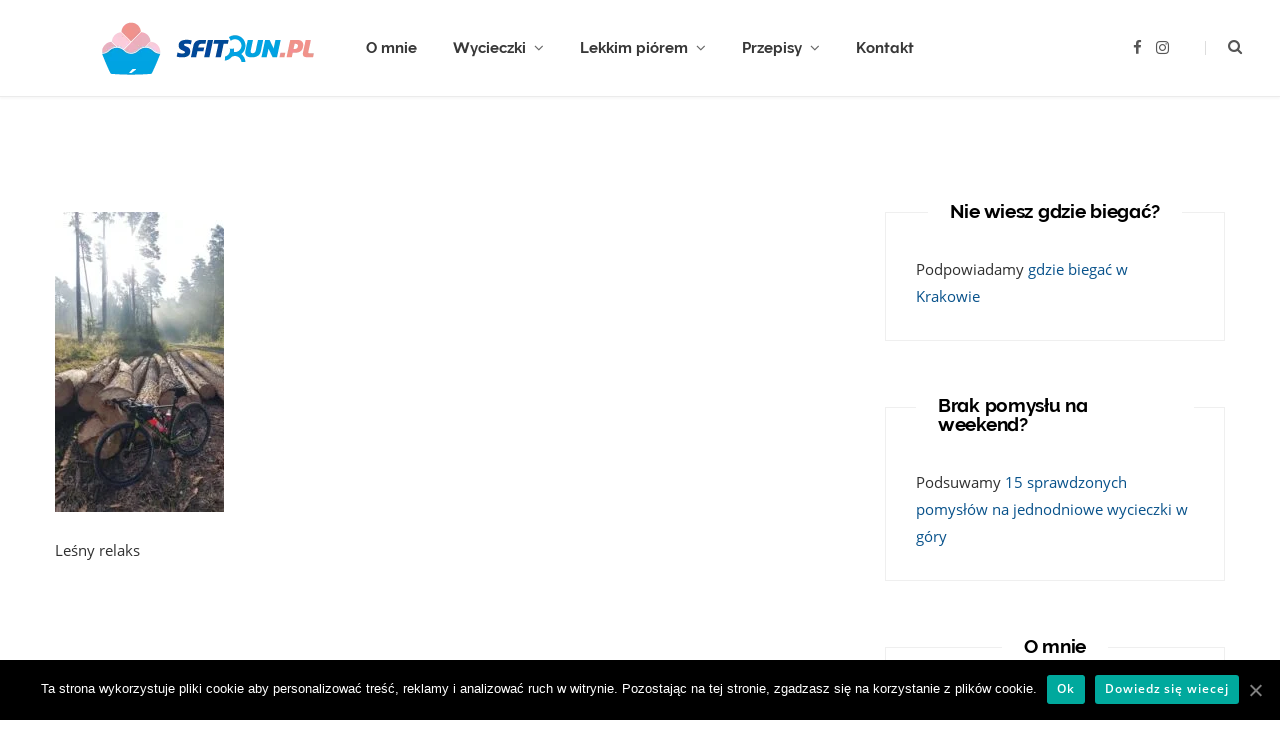

--- FILE ---
content_type: text/html; charset=UTF-8
request_url: https://sfitrun.pl/urlop-rowerem/20200915_081019/
body_size: 16480
content:
<!DOCTYPE html>
<html lang="pl-PL">

<head>
	<!-- Global site tag (gtag.js) - Google Analytics -->
	<script async src="https://www.googletagmanager.com/gtag/js?id=UA-112056258-1"></script>
	<script>
		window.dataLayer = window.dataLayer || [];
		function gtag(){dataLayer.push(arguments);}
		gtag('js', new Date());

		gtag('config', 'UA-112056258-1');
	</script>
	<meta charset="UTF-8" />
	<meta http-equiv="x-ua-compatible" content="ie=edge" />
	<meta name="viewport" content="width=device-width, initial-scale=1" />
    <meta name="convertiser-verification" content="5af7e5f9732cbe73577d4ce4797f3acbc2842c66" />
	<link rel="pingback" href="https://sfitrun.pl/xmlrpc.php" />
	<link rel="profile" href="http://gmpg.org/xfn/11" />
    <link
            rel="preload"
            href="/wp-content/themes/cheerup-child/css/fonts/open-sans/open-sans-v18-latin-ext_latin-regular.woff2"
            as="font"
            type="font/woff2"
            crossorigin
    >
    <link
            rel="preload"
            href="/wp-content/themes/cheerup-child/css/fonts/open-sans/open-sans-v18-latin-ext_latin-regular.woff2"
            as="font"
            type="font/woff2"
            crossorigin
    >
    <link
            rel="preload"
            href="/wp-content/themes/cheerup-child/css/fonts/open-sans/open-sans-v18-latin-ext_latin-600.woff2"
            as="font"
            type="font/woff2"
            crossorigin
    >
    <link
            rel="preload"
            href="/wp-content/themes/cheerup-child/css/icons/fonts/ts-icons.woff2?v1"
            as="font"
            type="font/woff2"
            crossorigin
    >
    <link
            rel="preload"
            href="/wp-content/themes/cheerup-child/css/fonts/raleway/raleway-bold-webfont.woff2"
            as="font"
            type="font/woff2"
            crossorigin
    >
    <meta name='robots' content='index, follow, max-image-preview:large, max-snippet:-1, max-video-preview:-1' />

	<!-- This site is optimized with the Yoast SEO plugin v22.2 - https://yoast.com/wordpress/plugins/seo/ -->
	<title>Leśny relaks - sfitrun.pl</title>
	<link rel="canonical" href="https://sfitrun.pl/urlop-rowerem/20200915_081019/" />
	<meta property="og:locale" content="pl_PL" />
	<meta property="og:type" content="article" />
	<meta property="og:title" content="Leśny relaks - sfitrun.pl" />
	<meta property="og:description" content="Leśny relaks" />
	<meta property="og:url" content="https://sfitrun.pl/urlop-rowerem/20200915_081019/" />
	<meta property="og:site_name" content="sfitrun.pl" />
	<meta property="article:publisher" content="https://www.facebook.com/sfitrun/" />
	<meta property="article:modified_time" content="2020-09-27T15:21:43+00:00" />
	<meta property="og:image" content="https://sfitrun.pl/urlop-rowerem/20200915_081019" />
	<meta property="og:image:width" content="1440" />
	<meta property="og:image:height" content="2560" />
	<meta property="og:image:type" content="image/jpeg" />
	<meta name="twitter:card" content="summary_large_image" />
	<script type="application/ld+json" class="yoast-schema-graph">{"@context":"https://schema.org","@graph":[{"@type":"WebPage","@id":"https://sfitrun.pl/urlop-rowerem/20200915_081019/","url":"https://sfitrun.pl/urlop-rowerem/20200915_081019/","name":"Leśny relaks - sfitrun.pl","isPartOf":{"@id":"https://sfitrun.pl/#website"},"primaryImageOfPage":{"@id":"https://sfitrun.pl/urlop-rowerem/20200915_081019/#primaryimage"},"image":{"@id":"https://sfitrun.pl/urlop-rowerem/20200915_081019/#primaryimage"},"thumbnailUrl":"https://sfitrun.pl/wp-content/uploads/2020/09/20200915_081019-scaled.jpg","datePublished":"2020-09-27T15:21:02+00:00","dateModified":"2020-09-27T15:21:43+00:00","breadcrumb":{"@id":"https://sfitrun.pl/urlop-rowerem/20200915_081019/#breadcrumb"},"inLanguage":"pl-PL","potentialAction":[{"@type":"ReadAction","target":["https://sfitrun.pl/urlop-rowerem/20200915_081019/"]}]},{"@type":"ImageObject","inLanguage":"pl-PL","@id":"https://sfitrun.pl/urlop-rowerem/20200915_081019/#primaryimage","url":"https://sfitrun.pl/wp-content/uploads/2020/09/20200915_081019-scaled.jpg","contentUrl":"https://sfitrun.pl/wp-content/uploads/2020/09/20200915_081019-scaled.jpg","width":1440,"height":2560,"caption":"Leśny relaks"},{"@type":"BreadcrumbList","@id":"https://sfitrun.pl/urlop-rowerem/20200915_081019/#breadcrumb","itemListElement":[{"@type":"ListItem","position":1,"name":"Home","item":"https://sfitrun.pl/"},{"@type":"ListItem","position":2,"name":"Część WTR, kawałek Green Velo &#8211; na urlop jadę rowerem!","item":"https://sfitrun.pl/urlop-rowerem/"},{"@type":"ListItem","position":3,"name":"Leśny relaks"}]},{"@type":"WebSite","@id":"https://sfitrun.pl/#website","url":"https://sfitrun.pl/","name":"sfitrun.pl","description":"O bieganiu i górach słów kilka: sfitrun.pl","publisher":{"@id":"https://sfitrun.pl/#organization"},"potentialAction":[{"@type":"SearchAction","target":{"@type":"EntryPoint","urlTemplate":"https://sfitrun.pl/?s={search_term_string}"},"query-input":"required name=search_term_string"}],"inLanguage":"pl-PL"},{"@type":"Organization","@id":"https://sfitrun.pl/#organization","name":"sfitrun","url":"https://sfitrun.pl/","logo":{"@type":"ImageObject","inLanguage":"pl-PL","@id":"https://sfitrun.pl/#/schema/logo/image/","url":"https://sfitrun.pl/wp-content/uploads/2022/06/logo_sfitrun.png","contentUrl":"https://sfitrun.pl/wp-content/uploads/2022/06/logo_sfitrun.png","width":1022,"height":1022,"caption":"sfitrun"},"image":{"@id":"https://sfitrun.pl/#/schema/logo/image/"},"sameAs":["https://www.facebook.com/sfitrun/","https://www.instagram.com/sfitrun.pl/"]}]}</script>
	<!-- / Yoast SEO plugin. -->


<link rel="alternate" type="application/rss+xml" title="sfitrun.pl &raquo; Kanał z wpisami" href="https://sfitrun.pl/feed/" />
<link rel="alternate" type="application/rss+xml" title="sfitrun.pl &raquo; Kanał z komentarzami" href="https://sfitrun.pl/comments/feed/" />
<link rel="alternate" type="application/rss+xml" title="sfitrun.pl &raquo; Leśny relaks Kanał z komentarzami" href="https://sfitrun.pl/urlop-rowerem/20200915_081019/feed/" />
<script type="text/javascript">
/* <![CDATA[ */
window._wpemojiSettings = {"baseUrl":"https:\/\/s.w.org\/images\/core\/emoji\/14.0.0\/72x72\/","ext":".png","svgUrl":"https:\/\/s.w.org\/images\/core\/emoji\/14.0.0\/svg\/","svgExt":".svg","source":{"concatemoji":"https:\/\/sfitrun.pl\/wp-includes\/js\/wp-emoji-release.min.js?ver=6.4.7"}};
/*! This file is auto-generated */
!function(i,n){var o,s,e;function c(e){try{var t={supportTests:e,timestamp:(new Date).valueOf()};sessionStorage.setItem(o,JSON.stringify(t))}catch(e){}}function p(e,t,n){e.clearRect(0,0,e.canvas.width,e.canvas.height),e.fillText(t,0,0);var t=new Uint32Array(e.getImageData(0,0,e.canvas.width,e.canvas.height).data),r=(e.clearRect(0,0,e.canvas.width,e.canvas.height),e.fillText(n,0,0),new Uint32Array(e.getImageData(0,0,e.canvas.width,e.canvas.height).data));return t.every(function(e,t){return e===r[t]})}function u(e,t,n){switch(t){case"flag":return n(e,"\ud83c\udff3\ufe0f\u200d\u26a7\ufe0f","\ud83c\udff3\ufe0f\u200b\u26a7\ufe0f")?!1:!n(e,"\ud83c\uddfa\ud83c\uddf3","\ud83c\uddfa\u200b\ud83c\uddf3")&&!n(e,"\ud83c\udff4\udb40\udc67\udb40\udc62\udb40\udc65\udb40\udc6e\udb40\udc67\udb40\udc7f","\ud83c\udff4\u200b\udb40\udc67\u200b\udb40\udc62\u200b\udb40\udc65\u200b\udb40\udc6e\u200b\udb40\udc67\u200b\udb40\udc7f");case"emoji":return!n(e,"\ud83e\udef1\ud83c\udffb\u200d\ud83e\udef2\ud83c\udfff","\ud83e\udef1\ud83c\udffb\u200b\ud83e\udef2\ud83c\udfff")}return!1}function f(e,t,n){var r="undefined"!=typeof WorkerGlobalScope&&self instanceof WorkerGlobalScope?new OffscreenCanvas(300,150):i.createElement("canvas"),a=r.getContext("2d",{willReadFrequently:!0}),o=(a.textBaseline="top",a.font="600 32px Arial",{});return e.forEach(function(e){o[e]=t(a,e,n)}),o}function t(e){var t=i.createElement("script");t.src=e,t.defer=!0,i.head.appendChild(t)}"undefined"!=typeof Promise&&(o="wpEmojiSettingsSupports",s=["flag","emoji"],n.supports={everything:!0,everythingExceptFlag:!0},e=new Promise(function(e){i.addEventListener("DOMContentLoaded",e,{once:!0})}),new Promise(function(t){var n=function(){try{var e=JSON.parse(sessionStorage.getItem(o));if("object"==typeof e&&"number"==typeof e.timestamp&&(new Date).valueOf()<e.timestamp+604800&&"object"==typeof e.supportTests)return e.supportTests}catch(e){}return null}();if(!n){if("undefined"!=typeof Worker&&"undefined"!=typeof OffscreenCanvas&&"undefined"!=typeof URL&&URL.createObjectURL&&"undefined"!=typeof Blob)try{var e="postMessage("+f.toString()+"("+[JSON.stringify(s),u.toString(),p.toString()].join(",")+"));",r=new Blob([e],{type:"text/javascript"}),a=new Worker(URL.createObjectURL(r),{name:"wpTestEmojiSupports"});return void(a.onmessage=function(e){c(n=e.data),a.terminate(),t(n)})}catch(e){}c(n=f(s,u,p))}t(n)}).then(function(e){for(var t in e)n.supports[t]=e[t],n.supports.everything=n.supports.everything&&n.supports[t],"flag"!==t&&(n.supports.everythingExceptFlag=n.supports.everythingExceptFlag&&n.supports[t]);n.supports.everythingExceptFlag=n.supports.everythingExceptFlag&&!n.supports.flag,n.DOMReady=!1,n.readyCallback=function(){n.DOMReady=!0}}).then(function(){return e}).then(function(){var e;n.supports.everything||(n.readyCallback(),(e=n.source||{}).concatemoji?t(e.concatemoji):e.wpemoji&&e.twemoji&&(t(e.twemoji),t(e.wpemoji)))}))}((window,document),window._wpemojiSettings);
/* ]]> */
</script>
<link rel='stylesheet' id='sbi_styles-css' href='https://sfitrun.pl/wp-content/plugins/instagram-feed/css/sbi-styles.min.css?ver=6.2.9' type='text/css' media='all' />
<style id='wp-emoji-styles-inline-css' type='text/css'>

	img.wp-smiley, img.emoji {
		display: inline !important;
		border: none !important;
		box-shadow: none !important;
		height: 1em !important;
		width: 1em !important;
		margin: 0 0.07em !important;
		vertical-align: -0.1em !important;
		background: none !important;
		padding: 0 !important;
	}
</style>
<link rel='stylesheet' id='wp-block-library-css' href='https://sfitrun.pl/wp-includes/css/dist/block-library/style.min.css?ver=6.4.7' type='text/css' media='all' />
<style id='classic-theme-styles-inline-css' type='text/css'>
/*! This file is auto-generated */
.wp-block-button__link{color:#fff;background-color:#32373c;border-radius:9999px;box-shadow:none;text-decoration:none;padding:calc(.667em + 2px) calc(1.333em + 2px);font-size:1.125em}.wp-block-file__button{background:#32373c;color:#fff;text-decoration:none}
</style>
<style id='global-styles-inline-css' type='text/css'>
body{--wp--preset--color--black: #000000;--wp--preset--color--cyan-bluish-gray: #abb8c3;--wp--preset--color--white: #ffffff;--wp--preset--color--pale-pink: #f78da7;--wp--preset--color--vivid-red: #cf2e2e;--wp--preset--color--luminous-vivid-orange: #ff6900;--wp--preset--color--luminous-vivid-amber: #fcb900;--wp--preset--color--light-green-cyan: #7bdcb5;--wp--preset--color--vivid-green-cyan: #00d084;--wp--preset--color--pale-cyan-blue: #8ed1fc;--wp--preset--color--vivid-cyan-blue: #0693e3;--wp--preset--color--vivid-purple: #9b51e0;--wp--preset--gradient--vivid-cyan-blue-to-vivid-purple: linear-gradient(135deg,rgba(6,147,227,1) 0%,rgb(155,81,224) 100%);--wp--preset--gradient--light-green-cyan-to-vivid-green-cyan: linear-gradient(135deg,rgb(122,220,180) 0%,rgb(0,208,130) 100%);--wp--preset--gradient--luminous-vivid-amber-to-luminous-vivid-orange: linear-gradient(135deg,rgba(252,185,0,1) 0%,rgba(255,105,0,1) 100%);--wp--preset--gradient--luminous-vivid-orange-to-vivid-red: linear-gradient(135deg,rgba(255,105,0,1) 0%,rgb(207,46,46) 100%);--wp--preset--gradient--very-light-gray-to-cyan-bluish-gray: linear-gradient(135deg,rgb(238,238,238) 0%,rgb(169,184,195) 100%);--wp--preset--gradient--cool-to-warm-spectrum: linear-gradient(135deg,rgb(74,234,220) 0%,rgb(151,120,209) 20%,rgb(207,42,186) 40%,rgb(238,44,130) 60%,rgb(251,105,98) 80%,rgb(254,248,76) 100%);--wp--preset--gradient--blush-light-purple: linear-gradient(135deg,rgb(255,206,236) 0%,rgb(152,150,240) 100%);--wp--preset--gradient--blush-bordeaux: linear-gradient(135deg,rgb(254,205,165) 0%,rgb(254,45,45) 50%,rgb(107,0,62) 100%);--wp--preset--gradient--luminous-dusk: linear-gradient(135deg,rgb(255,203,112) 0%,rgb(199,81,192) 50%,rgb(65,88,208) 100%);--wp--preset--gradient--pale-ocean: linear-gradient(135deg,rgb(255,245,203) 0%,rgb(182,227,212) 50%,rgb(51,167,181) 100%);--wp--preset--gradient--electric-grass: linear-gradient(135deg,rgb(202,248,128) 0%,rgb(113,206,126) 100%);--wp--preset--gradient--midnight: linear-gradient(135deg,rgb(2,3,129) 0%,rgb(40,116,252) 100%);--wp--preset--font-size--small: 13px;--wp--preset--font-size--medium: 20px;--wp--preset--font-size--large: 36px;--wp--preset--font-size--x-large: 42px;--wp--preset--spacing--20: 0.44rem;--wp--preset--spacing--30: 0.67rem;--wp--preset--spacing--40: 1rem;--wp--preset--spacing--50: 1.5rem;--wp--preset--spacing--60: 2.25rem;--wp--preset--spacing--70: 3.38rem;--wp--preset--spacing--80: 5.06rem;--wp--preset--shadow--natural: 6px 6px 9px rgba(0, 0, 0, 0.2);--wp--preset--shadow--deep: 12px 12px 50px rgba(0, 0, 0, 0.4);--wp--preset--shadow--sharp: 6px 6px 0px rgba(0, 0, 0, 0.2);--wp--preset--shadow--outlined: 6px 6px 0px -3px rgba(255, 255, 255, 1), 6px 6px rgba(0, 0, 0, 1);--wp--preset--shadow--crisp: 6px 6px 0px rgba(0, 0, 0, 1);}:where(.is-layout-flex){gap: 0.5em;}:where(.is-layout-grid){gap: 0.5em;}body .is-layout-flow > .alignleft{float: left;margin-inline-start: 0;margin-inline-end: 2em;}body .is-layout-flow > .alignright{float: right;margin-inline-start: 2em;margin-inline-end: 0;}body .is-layout-flow > .aligncenter{margin-left: auto !important;margin-right: auto !important;}body .is-layout-constrained > .alignleft{float: left;margin-inline-start: 0;margin-inline-end: 2em;}body .is-layout-constrained > .alignright{float: right;margin-inline-start: 2em;margin-inline-end: 0;}body .is-layout-constrained > .aligncenter{margin-left: auto !important;margin-right: auto !important;}body .is-layout-constrained > :where(:not(.alignleft):not(.alignright):not(.alignfull)){max-width: var(--wp--style--global--content-size);margin-left: auto !important;margin-right: auto !important;}body .is-layout-constrained > .alignwide{max-width: var(--wp--style--global--wide-size);}body .is-layout-flex{display: flex;}body .is-layout-flex{flex-wrap: wrap;align-items: center;}body .is-layout-flex > *{margin: 0;}body .is-layout-grid{display: grid;}body .is-layout-grid > *{margin: 0;}:where(.wp-block-columns.is-layout-flex){gap: 2em;}:where(.wp-block-columns.is-layout-grid){gap: 2em;}:where(.wp-block-post-template.is-layout-flex){gap: 1.25em;}:where(.wp-block-post-template.is-layout-grid){gap: 1.25em;}.has-black-color{color: var(--wp--preset--color--black) !important;}.has-cyan-bluish-gray-color{color: var(--wp--preset--color--cyan-bluish-gray) !important;}.has-white-color{color: var(--wp--preset--color--white) !important;}.has-pale-pink-color{color: var(--wp--preset--color--pale-pink) !important;}.has-vivid-red-color{color: var(--wp--preset--color--vivid-red) !important;}.has-luminous-vivid-orange-color{color: var(--wp--preset--color--luminous-vivid-orange) !important;}.has-luminous-vivid-amber-color{color: var(--wp--preset--color--luminous-vivid-amber) !important;}.has-light-green-cyan-color{color: var(--wp--preset--color--light-green-cyan) !important;}.has-vivid-green-cyan-color{color: var(--wp--preset--color--vivid-green-cyan) !important;}.has-pale-cyan-blue-color{color: var(--wp--preset--color--pale-cyan-blue) !important;}.has-vivid-cyan-blue-color{color: var(--wp--preset--color--vivid-cyan-blue) !important;}.has-vivid-purple-color{color: var(--wp--preset--color--vivid-purple) !important;}.has-black-background-color{background-color: var(--wp--preset--color--black) !important;}.has-cyan-bluish-gray-background-color{background-color: var(--wp--preset--color--cyan-bluish-gray) !important;}.has-white-background-color{background-color: var(--wp--preset--color--white) !important;}.has-pale-pink-background-color{background-color: var(--wp--preset--color--pale-pink) !important;}.has-vivid-red-background-color{background-color: var(--wp--preset--color--vivid-red) !important;}.has-luminous-vivid-orange-background-color{background-color: var(--wp--preset--color--luminous-vivid-orange) !important;}.has-luminous-vivid-amber-background-color{background-color: var(--wp--preset--color--luminous-vivid-amber) !important;}.has-light-green-cyan-background-color{background-color: var(--wp--preset--color--light-green-cyan) !important;}.has-vivid-green-cyan-background-color{background-color: var(--wp--preset--color--vivid-green-cyan) !important;}.has-pale-cyan-blue-background-color{background-color: var(--wp--preset--color--pale-cyan-blue) !important;}.has-vivid-cyan-blue-background-color{background-color: var(--wp--preset--color--vivid-cyan-blue) !important;}.has-vivid-purple-background-color{background-color: var(--wp--preset--color--vivid-purple) !important;}.has-black-border-color{border-color: var(--wp--preset--color--black) !important;}.has-cyan-bluish-gray-border-color{border-color: var(--wp--preset--color--cyan-bluish-gray) !important;}.has-white-border-color{border-color: var(--wp--preset--color--white) !important;}.has-pale-pink-border-color{border-color: var(--wp--preset--color--pale-pink) !important;}.has-vivid-red-border-color{border-color: var(--wp--preset--color--vivid-red) !important;}.has-luminous-vivid-orange-border-color{border-color: var(--wp--preset--color--luminous-vivid-orange) !important;}.has-luminous-vivid-amber-border-color{border-color: var(--wp--preset--color--luminous-vivid-amber) !important;}.has-light-green-cyan-border-color{border-color: var(--wp--preset--color--light-green-cyan) !important;}.has-vivid-green-cyan-border-color{border-color: var(--wp--preset--color--vivid-green-cyan) !important;}.has-pale-cyan-blue-border-color{border-color: var(--wp--preset--color--pale-cyan-blue) !important;}.has-vivid-cyan-blue-border-color{border-color: var(--wp--preset--color--vivid-cyan-blue) !important;}.has-vivid-purple-border-color{border-color: var(--wp--preset--color--vivid-purple) !important;}.has-vivid-cyan-blue-to-vivid-purple-gradient-background{background: var(--wp--preset--gradient--vivid-cyan-blue-to-vivid-purple) !important;}.has-light-green-cyan-to-vivid-green-cyan-gradient-background{background: var(--wp--preset--gradient--light-green-cyan-to-vivid-green-cyan) !important;}.has-luminous-vivid-amber-to-luminous-vivid-orange-gradient-background{background: var(--wp--preset--gradient--luminous-vivid-amber-to-luminous-vivid-orange) !important;}.has-luminous-vivid-orange-to-vivid-red-gradient-background{background: var(--wp--preset--gradient--luminous-vivid-orange-to-vivid-red) !important;}.has-very-light-gray-to-cyan-bluish-gray-gradient-background{background: var(--wp--preset--gradient--very-light-gray-to-cyan-bluish-gray) !important;}.has-cool-to-warm-spectrum-gradient-background{background: var(--wp--preset--gradient--cool-to-warm-spectrum) !important;}.has-blush-light-purple-gradient-background{background: var(--wp--preset--gradient--blush-light-purple) !important;}.has-blush-bordeaux-gradient-background{background: var(--wp--preset--gradient--blush-bordeaux) !important;}.has-luminous-dusk-gradient-background{background: var(--wp--preset--gradient--luminous-dusk) !important;}.has-pale-ocean-gradient-background{background: var(--wp--preset--gradient--pale-ocean) !important;}.has-electric-grass-gradient-background{background: var(--wp--preset--gradient--electric-grass) !important;}.has-midnight-gradient-background{background: var(--wp--preset--gradient--midnight) !important;}.has-small-font-size{font-size: var(--wp--preset--font-size--small) !important;}.has-medium-font-size{font-size: var(--wp--preset--font-size--medium) !important;}.has-large-font-size{font-size: var(--wp--preset--font-size--large) !important;}.has-x-large-font-size{font-size: var(--wp--preset--font-size--x-large) !important;}
.wp-block-navigation a:where(:not(.wp-element-button)){color: inherit;}
:where(.wp-block-post-template.is-layout-flex){gap: 1.25em;}:where(.wp-block-post-template.is-layout-grid){gap: 1.25em;}
:where(.wp-block-columns.is-layout-flex){gap: 2em;}:where(.wp-block-columns.is-layout-grid){gap: 2em;}
.wp-block-pullquote{font-size: 1.5em;line-height: 1.6;}
</style>
<link rel='stylesheet' id='vscf-style-css' href='https://sfitrun.pl/wp-content/plugins/very-simple-contact-form/css/vscf-style.min.css?ver=6.4.7' type='text/css' media='all' />
<link rel='stylesheet' id='cheerup-core-css' href='https://sfitrun.pl/wp-content/themes/cheerup-child/style.css?ver=8.0.1' type='text/css' media='all' />
<link rel='stylesheet' id='cheerup-lightbox-css' href='https://sfitrun.pl/wp-content/themes/cheerup/css/lightbox.css?ver=8.0.1' type='text/css' media='all' />
<link rel='stylesheet' id='cheerup-skin-css' href='https://sfitrun.pl/wp-content/themes/cheerup/css/skin-bold.css?ver=8.0.1' type='text/css' media='all' />
<link rel='stylesheet' id='slb_core-css' href='https://sfitrun.pl/wp-content/plugins/simple-lightbox/client/css/app.css?ver=2.9.3' type='text/css' media='all' />
<link rel='stylesheet' id='cheerup-child-post-css' href='https://sfitrun.pl/wp-content/themes/cheerup-child/css/post.css?ver=8.0.1' type='text/css' media='all' />
<link rel='stylesheet' id='cheerup-child-page-css' href='https://sfitrun.pl/wp-content/themes/cheerup-child/css/page.css?ver=8.0.1' type='text/css' media='all' />
<link rel='stylesheet' id='cheerup-child-category-css' href='https://sfitrun.pl/wp-content/themes/cheerup-child/css/category.css?ver=8.0.1' type='text/css' media='all' />
<script type="text/javascript" id="cheerup-lazy-inline-js-after">
/* <![CDATA[ */
/**
 * @copyright ThemeSphere
 * @preserve
 */
var BunyadLazy={};BunyadLazy.load=function(){function a(e,n){var t={};e.dataset.bgset&&e.dataset.sizes?(t.sizes=e.dataset.sizes,t.srcset=e.dataset.bgset):t.src=e.dataset.bgsrc,function(t){var a=t.dataset.ratio;if(0<a){const e=t.parentElement;if(e.classList.contains("media-ratio")){const n=e.style;n.getPropertyValue("--a-ratio")||(n.paddingBottom=100/a+"%")}}}(e);var a,o=document.createElement("img");for(a in o.onload=function(){var t="url('"+(o.currentSrc||o.src)+"')",a=e.style;a.backgroundImage!==t&&requestAnimationFrame(()=>{a.backgroundImage=t,n&&n()}),o.onload=null,o.onerror=null,o=null},o.onerror=o.onload,t)o.setAttribute(a,t[a]);o&&o.complete&&0<o.naturalWidth&&o.onload&&o.onload()}function e(t){t.dataset.loaded||a(t,()=>{document.dispatchEvent(new Event("lazyloaded")),t.dataset.loaded=1})}function n(t){"complete"===document.readyState?t():window.addEventListener("load",t)}return{initEarly:function(){var t,a=()=>{document.querySelectorAll(".img.bg-cover:not(.lazyload)").forEach(e)};"complete"!==document.readyState?(t=setInterval(a,150),n(()=>{a(),clearInterval(t)})):a()},callOnLoad:n,initBgImages:function(t){t&&n(()=>{document.querySelectorAll(".img.bg-cover").forEach(e)})},bgLoad:a}}(),BunyadLazy.load.initEarly();
/* ]]> */
</script>
<script type="text/javascript" src="https://sfitrun.pl/wp-includes/js/jquery/jquery.min.js?ver=3.7.1" id="jquery-core-js"></script>
<script type="text/javascript" src="https://sfitrun.pl/wp-includes/js/jquery/jquery-migrate.min.js?ver=3.4.1" id="jquery-migrate-js"></script>
<script></script><link rel="https://api.w.org/" href="https://sfitrun.pl/wp-json/" /><link rel="alternate" type="application/json" href="https://sfitrun.pl/wp-json/wp/v2/media/3311" /><link rel="EditURI" type="application/rsd+xml" title="RSD" href="https://sfitrun.pl/xmlrpc.php?rsd" />
<meta name="generator" content="WordPress 6.4.7" />
<link rel='shortlink' href='https://sfitrun.pl/?p=3311' />
<link rel="alternate" type="application/json+oembed" href="https://sfitrun.pl/wp-json/oembed/1.0/embed?url=https%3A%2F%2Fsfitrun.pl%2Furlop-rowerem%2F20200915_081019%2F" />
<link rel="alternate" type="text/xml+oembed" href="https://sfitrun.pl/wp-json/oembed/1.0/embed?url=https%3A%2F%2Fsfitrun.pl%2Furlop-rowerem%2F20200915_081019%2F&#038;format=xml" />
<script>var Sphere_Plugin = {"ajaxurl":"https:\/\/sfitrun.pl\/wp-admin\/admin-ajax.php"};</script><link rel="icon" href="https://sfitrun.pl/wp-content/uploads/2018/02/cropped-sftrun3-1-32x32.png" sizes="32x32" />
<link rel="icon" href="https://sfitrun.pl/wp-content/uploads/2018/02/cropped-sftrun3-1-192x192.png" sizes="192x192" />
<link rel="apple-touch-icon" href="https://sfitrun.pl/wp-content/uploads/2018/02/cropped-sftrun3-1-180x180.png" />
<meta name="msapplication-TileImage" content="https://sfitrun.pl/wp-content/uploads/2018/02/cropped-sftrun3-1-270x270.png" />
<noscript><style> .wpb_animate_when_almost_visible { opacity: 1; }</style></noscript>
</head>

<body class="attachment attachment-template-default single single-attachment postid-3311 attachmentid-3311 attachment-jpeg cookies-not-set right-sidebar layout-cover skin-bold has-lb has-lb-s wpb-js-composer js-comp-ver-7.4 vc_responsive">

<div class="main-wrap">

	
		
		
<header id="main-head" class="main-head head-nav-below simple has-search-modal">

	<div class="inner inner-head ts-contain" data-sticky-bar="1">
		<div class="wrap">
		
			<div class="left-contain">
				<span class="mobile-nav"><i class="tsi tsi-bars"></i></span>	
			
						<div class="title">
			
			<a href="https://sfitrun.pl/" title="sfitrun.pl" rel="home">
			
							
									
		<img class="mobile-logo" src="https://sfitrun.pl/wp-content/uploads/2019/02/sftrun3.png" width="170" height="35" 
			alt="sfitrun.pl" />

						
				<img src="https://sfitrun.pl/wp-content/uploads/2019/02/sftrun3.png" class="logo-image" alt="sfitrun.pl" width="340" height="70" />

						
			</a>
		
		</div>			
			</div>
				
				
			<div class="navigation-wrap inline">
								
				<nav class="navigation navigation-main inline simple light" data-sticky-bar="1">
					<div class="menu-o-nas-container"><ul id="menu-o-nas" class="menu"><li id="menu-item-93" class="menu-item menu-item-type-post_type menu-item-object-page menu-item-93"><a href="https://sfitrun.pl/o-nas/">O mnie</a></li>
<li id="menu-item-3511" class="menu-item menu-item-type-taxonomy menu-item-object-category menu-cat-182 menu-item-has-children item-mega-menu menu-item-3511"><a href="https://sfitrun.pl/category/wycieczki/">Wycieczki</a><div class="sub-menu mega-menu wrap">

		
	
	<section class="column recent-posts">

			
<div class="posts-wrap" data-posts="5" data-id="182" data-page="1" data-pages="14">
	<div class="ts-row cf posts posts-1">

		
		<div class="column one-fifth post">
			
			<a href="https://sfitrun.pl/modyn-gora-dla-kazdego-trasy/" class="image-link media-ratio ratio-3-2"><span data-bgsrc="https://sfitrun.pl/wp-content/uploads/2022/10/311349443_768984437498557_4959720065002637863_n-768x400.jpg" class="img bg-cover wp-post-image attachment-cheerup-768 size-cheerup-768 lazyload" role="img" data-bgset="https://sfitrun.pl/wp-content/uploads/2022/10/311349443_768984437498557_4959720065002637863_n-768x400.jpg 768w, https://sfitrun.pl/wp-content/uploads/2022/10/311349443_768984437498557_4959720065002637863_n-1024x533.jpg 1024w, https://sfitrun.pl/wp-content/uploads/2022/10/311349443_768984437498557_4959720065002637863_n-1536x800.jpg 1536w, https://sfitrun.pl/wp-content/uploads/2022/10/311349443_768984437498557_4959720065002637863_n-2048x1066.jpg 2048w, https://sfitrun.pl/wp-content/uploads/2022/10/311349443_768984437498557_4959720065002637863_n-450x234.jpg 450w, https://sfitrun.pl/wp-content/uploads/2022/10/311349443_768984437498557_4959720065002637863_n-1170x609.jpg 1170w" data-sizes="(max-width: 270px) 100vw, 270px" aria-label="Taterki zimową porą"></span></a>			
			<a href="https://sfitrun.pl/modyn-gora-dla-kazdego-trasy/" class="post-title">Modyń &#8211; góra dla każdego trasy wraz z opisem</a>
	
			<div class="post-meta post-meta-b has-below"><div class="below meta-below"><a href="https://sfitrun.pl/modyn-gora-dla-kazdego-trasy/" class="meta-item date-link">
						<time class="post-date" datetime="2022-11-15T11:13:32+00:00">15 listopada, 2022</time>
					</a></div></div>		</div>
		
		
		<div class="column one-fifth post">
			
			<a href="https://sfitrun.pl/szlak-orlich-gniazd/" class="image-link media-ratio ratio-3-2"><span data-bgsrc="https://sfitrun.pl/wp-content/uploads/2021/11/20210912_113739-768x432.jpg" class="img bg-cover wp-post-image attachment-cheerup-768 size-cheerup-768 lazyload" role="img" data-bgset="https://sfitrun.pl/wp-content/uploads/2021/11/20210912_113739-768x432.jpg 768w, https://sfitrun.pl/wp-content/uploads/2021/11/20210912_113739-300x169.jpg 300w, https://sfitrun.pl/wp-content/uploads/2021/11/20210912_113739-1024x576.jpg 1024w, https://sfitrun.pl/wp-content/uploads/2021/11/20210912_113739-1536x864.jpg 1536w, https://sfitrun.pl/wp-content/uploads/2021/11/20210912_113739-2048x1152.jpg 2048w, https://sfitrun.pl/wp-content/uploads/2021/11/20210912_113739-450x253.jpg 450w, https://sfitrun.pl/wp-content/uploads/2021/11/20210912_113739-1170x658.jpg 1170w" data-sizes="(max-width: 270px) 100vw, 270px" aria-label="Na szlaku"></span></a>			
			<a href="https://sfitrun.pl/szlak-orlich-gniazd/" class="post-title">Szlak Orlich Gniazd &#8211; rowerem po Jurze Krakowsko-Częstochowskiej</a>
	
			<div class="post-meta post-meta-b has-below"><div class="below meta-below"><a href="https://sfitrun.pl/szlak-orlich-gniazd/" class="meta-item date-link">
						<time class="post-date" datetime="2021-11-01T15:46:28+00:00">1 listopada, 2021</time>
					</a></div></div>		</div>
		
		
		<div class="column one-fifth post">
			
			<a href="https://sfitrun.pl/urlopujac-gdy-pod-gorke/" class="image-link media-ratio ratio-3-2"><span data-bgsrc="https://sfitrun.pl/wp-content/uploads/2021/05/received_758080841743716-1-768x576.jpeg" class="img bg-cover wp-post-image attachment-cheerup-768 size-cheerup-768 lazyload" role="img" data-bgset="https://sfitrun.pl/wp-content/uploads/2021/05/received_758080841743716-1-768x576.jpeg 768w, https://sfitrun.pl/wp-content/uploads/2021/05/received_758080841743716-1-300x225.jpeg 300w, https://sfitrun.pl/wp-content/uploads/2021/05/received_758080841743716-1-1024x768.jpeg 1024w, https://sfitrun.pl/wp-content/uploads/2021/05/received_758080841743716-1-1536x1152.jpeg 1536w, https://sfitrun.pl/wp-content/uploads/2021/05/received_758080841743716-1-450x338.jpeg 450w, https://sfitrun.pl/wp-content/uploads/2021/05/received_758080841743716-1-1170x878.jpeg 1170w, https://sfitrun.pl/wp-content/uploads/2021/05/received_758080841743716-1.jpeg 2048w" data-sizes="(max-width: 270px) 100vw, 270px" aria-label="Rower górki i ja"></span></a>			
			<a href="https://sfitrun.pl/urlopujac-gdy-pod-gorke/" class="post-title">Urlopując gdy &#8222;pod górkę&#8221;</a>
	
			<div class="post-meta post-meta-b has-below"><div class="below meta-below"><a href="https://sfitrun.pl/urlopujac-gdy-pod-gorke/" class="meta-item date-link">
						<time class="post-date" datetime="2021-05-16T13:55:58+00:00">16 maja, 2021</time>
					</a></div></div>		</div>
		
		
		<div class="column one-fifth post">
			
			<a href="https://sfitrun.pl/cwilin/" class="image-link media-ratio ratio-3-2"><span data-bgsrc="https://sfitrun.pl/wp-content/uploads/2021/01/20201220_103805-768x432.jpg" class="img bg-cover wp-post-image attachment-cheerup-768 size-cheerup-768 lazyload" role="img" data-bgset="https://sfitrun.pl/wp-content/uploads/2021/01/20201220_103805-768x432.jpg 768w, https://sfitrun.pl/wp-content/uploads/2021/01/20201220_103805-300x169.jpg 300w, https://sfitrun.pl/wp-content/uploads/2021/01/20201220_103805-1024x576.jpg 1024w, https://sfitrun.pl/wp-content/uploads/2021/01/20201220_103805-1536x864.jpg 1536w, https://sfitrun.pl/wp-content/uploads/2021/01/20201220_103805-2048x1152.jpg 2048w, https://sfitrun.pl/wp-content/uploads/2021/01/20201220_103805-450x253.jpg 450w, https://sfitrun.pl/wp-content/uploads/2021/01/20201220_103805-1170x658.jpg 1170w" data-sizes="(max-width: 270px) 100vw, 270px" aria-label="Poleżę sobie"></span></a>			
			<a href="https://sfitrun.pl/cwilin/" class="post-title">Ćwilin &#8211; góra dla każdego, trasy wraz z opisem</a>
	
			<div class="post-meta post-meta-b has-below"><div class="below meta-below"><a href="https://sfitrun.pl/cwilin/" class="meta-item date-link">
						<time class="post-date" datetime="2021-01-08T18:27:47+00:00">8 stycznia, 2021</time>
					</a></div></div>		</div>
		
		
		<div class="column one-fifth post">
			
			<a href="https://sfitrun.pl/magurki/" class="image-link media-ratio ratio-3-2"><span data-bgsrc="https://sfitrun.pl/wp-content/uploads/2020/11/received_796743111171219-1-768x576.jpeg" class="img bg-cover wp-post-image attachment-cheerup-768 size-cheerup-768 lazyload" role="img" data-bgset="https://sfitrun.pl/wp-content/uploads/2020/11/received_796743111171219-1-768x576.jpeg 768w, https://sfitrun.pl/wp-content/uploads/2020/11/received_796743111171219-1-300x225.jpeg 300w, https://sfitrun.pl/wp-content/uploads/2020/11/received_796743111171219-1-1024x768.jpeg 1024w, https://sfitrun.pl/wp-content/uploads/2020/11/received_796743111171219-1-1536x1152.jpeg 1536w, https://sfitrun.pl/wp-content/uploads/2020/11/received_796743111171219-1-450x338.jpeg 450w, https://sfitrun.pl/wp-content/uploads/2020/11/received_796743111171219-1-1170x878.jpeg 1170w, https://sfitrun.pl/wp-content/uploads/2020/11/received_796743111171219-1.jpeg 2048w" data-sizes="(max-width: 270px) 100vw, 270px" aria-label="Na polanie"></span></a>			
			<a href="https://sfitrun.pl/magurki/" class="post-title">Magurki &#8211; góra dla każdego, trasa wraz z opisem</a>
	
			<div class="post-meta post-meta-b has-below"><div class="below meta-below"><a href="https://sfitrun.pl/magurki/" class="meta-item date-link">
						<time class="post-date" datetime="2020-11-25T19:36:17+00:00">25 listopada, 2020</time>
					</a></div></div>		</div>
		
		</div>
</div>
		<div class="navigate">
			<a href="#" class="show-prev disabled"><i class="tsi tsi-angle-left"></i><span class="visuallyhidden">Previous</span></a>
			<a href="#" class="show-next"><i class="tsi tsi-angle-right"></i><span class="visuallyhidden">Next</span></a>
		</div>
		
	</section>

</div></li>
<li id="menu-item-1958" class="menu-item menu-item-type-taxonomy menu-item-object-category menu-cat-135 menu-item-has-children item-mega-menu menu-item-1958"><a href="https://sfitrun.pl/category/lekkim-piorem/">Lekkim piórem</a><div class="sub-menu mega-menu wrap">

		
	
	<section class="column recent-posts">

			
<div class="posts-wrap" data-posts="5" data-id="135" data-page="1" data-pages="9">
	<div class="ts-row cf posts posts-1">

		
		<div class="column one-fifth post">
			
			<a href="https://sfitrun.pl/malaga/" class="image-link media-ratio ratio-3-2"><span data-bgsrc="https://sfitrun.pl/wp-content/uploads/2024/04/DSC04187-768x512.jpg" class="img bg-cover wp-post-image attachment-cheerup-768 size-cheerup-768 lazyload" role="img" data-bgset="https://sfitrun.pl/wp-content/uploads/2024/04/DSC04187-768x512.jpg 768w, https://sfitrun.pl/wp-content/uploads/2024/04/DSC04187-300x200.jpg 300w, https://sfitrun.pl/wp-content/uploads/2024/04/DSC04187-1024x683.jpg 1024w, https://sfitrun.pl/wp-content/uploads/2024/04/DSC04187-1536x1024.jpg 1536w, https://sfitrun.pl/wp-content/uploads/2024/04/DSC04187-370x247.jpg 370w, https://sfitrun.pl/wp-content/uploads/2024/04/DSC04187-175x117.jpg 175w, https://sfitrun.pl/wp-content/uploads/2024/04/DSC04187-450x300.jpg 450w, https://sfitrun.pl/wp-content/uploads/2024/04/DSC04187-1170x780.jpg 1170w, https://sfitrun.pl/wp-content/uploads/2024/04/DSC04187-270x180.jpg 270w, https://sfitrun.pl/wp-content/uploads/2024/04/DSC04187.jpg 2048w" data-sizes="(max-width: 270px) 100vw, 270px" aria-label="Malagueta"></span></a>			
			<a href="https://sfitrun.pl/malaga/" class="post-title">Malaga &#8211; zamiast grubego swetra i gorącej herbatki</a>
	
			<div class="post-meta post-meta-b has-below"><div class="below meta-below"><a href="https://sfitrun.pl/malaga/" class="meta-item date-link">
						<time class="post-date" datetime="2024-04-17T15:23:44+00:00">17 kwietnia, 2024</time>
					</a></div></div>		</div>
		
		
		<div class="column one-fifth post">
			
			<a href="https://sfitrun.pl/rowerem-z-krakowa-nad-morze/" class="image-link media-ratio ratio-3-2"><span data-bgsrc="https://sfitrun.pl/wp-content/uploads/2023/10/9-768x512.jpg" class="img bg-cover wp-post-image attachment-cheerup-768 size-cheerup-768 lazyload" role="img" data-bgset="https://sfitrun.pl/wp-content/uploads/2023/10/9-768x512.jpg 768w, https://sfitrun.pl/wp-content/uploads/2023/10/9-300x200.jpg 300w, https://sfitrun.pl/wp-content/uploads/2023/10/9-1024x683.jpg 1024w, https://sfitrun.pl/wp-content/uploads/2023/10/9-1536x1024.jpg 1536w, https://sfitrun.pl/wp-content/uploads/2023/10/9-370x247.jpg 370w, https://sfitrun.pl/wp-content/uploads/2023/10/9-175x117.jpg 175w, https://sfitrun.pl/wp-content/uploads/2023/10/9-450x300.jpg 450w, https://sfitrun.pl/wp-content/uploads/2023/10/9-1170x780.jpg 1170w, https://sfitrun.pl/wp-content/uploads/2023/10/9-270x180.jpg 270w, https://sfitrun.pl/wp-content/uploads/2023/10/9.jpg 2048w" data-sizes="(max-width: 270px) 100vw, 270px" aria-label="W endorfinkach"></span></a>			
			<a href="https://sfitrun.pl/rowerem-z-krakowa-nad-morze/" class="post-title">Nad morze? Tylko rowerem!</a>
	
			<div class="post-meta post-meta-b has-below"><div class="below meta-below"><a href="https://sfitrun.pl/rowerem-z-krakowa-nad-morze/" class="meta-item date-link">
						<time class="post-date" datetime="2023-10-22T14:28:52+00:00">22 października, 2023</time>
					</a></div></div>		</div>
		
		
		<div class="column one-fifth post">
			
			<a href="https://sfitrun.pl/dolomity/" class="image-link media-ratio ratio-3-2"><span data-bgsrc="https://sfitrun.pl/wp-content/uploads/2023/10/DSC_0566-768x512.jpg" class="img bg-cover wp-post-image attachment-cheerup-768 size-cheerup-768 lazyload" role="img" data-bgset="https://sfitrun.pl/wp-content/uploads/2023/10/DSC_0566-768x512.jpg 768w, https://sfitrun.pl/wp-content/uploads/2023/10/DSC_0566-300x200.jpg 300w, https://sfitrun.pl/wp-content/uploads/2023/10/DSC_0566-1024x683.jpg 1024w, https://sfitrun.pl/wp-content/uploads/2023/10/DSC_0566-1536x1024.jpg 1536w, https://sfitrun.pl/wp-content/uploads/2023/10/DSC_0566-370x247.jpg 370w, https://sfitrun.pl/wp-content/uploads/2023/10/DSC_0566-175x117.jpg 175w, https://sfitrun.pl/wp-content/uploads/2023/10/DSC_0566-450x300.jpg 450w, https://sfitrun.pl/wp-content/uploads/2023/10/DSC_0566-1170x780.jpg 1170w, https://sfitrun.pl/wp-content/uploads/2023/10/DSC_0566-270x180.jpg 270w, https://sfitrun.pl/wp-content/uploads/2023/10/DSC_0566.jpg 2048w" data-sizes="(max-width: 270px) 100vw, 270px" aria-label="Dzień 1"></span></a>			
			<a href="https://sfitrun.pl/dolomity/" class="post-title">Dolomity mili Państwo!</a>
	
			<div class="post-meta post-meta-b has-below"><div class="below meta-below"><a href="https://sfitrun.pl/dolomity/" class="meta-item date-link">
						<time class="post-date" datetime="2023-10-01T16:51:15+00:00">1 października, 2023</time>
					</a></div></div>		</div>
		
		
		<div class="column one-fifth post">
			
			<a href="https://sfitrun.pl/neapol/" class="image-link media-ratio ratio-3-2"><span data-bgsrc="https://sfitrun.pl/wp-content/uploads/2023/03/unnamed-6-768x512.jpg" class="img bg-cover wp-post-image attachment-cheerup-768 size-cheerup-768 lazyload" role="img" data-bgset="https://sfitrun.pl/wp-content/uploads/2023/03/unnamed-6-768x512.jpg 768w, https://sfitrun.pl/wp-content/uploads/2023/03/unnamed-6-300x200.jpg 300w, https://sfitrun.pl/wp-content/uploads/2023/03/unnamed-6-1024x683.jpg 1024w, https://sfitrun.pl/wp-content/uploads/2023/03/unnamed-6-1536x1024.jpg 1536w, https://sfitrun.pl/wp-content/uploads/2023/03/unnamed-6-2048x1365.jpg 2048w, https://sfitrun.pl/wp-content/uploads/2023/03/unnamed-6-370x247.jpg 370w, https://sfitrun.pl/wp-content/uploads/2023/03/unnamed-6-175x117.jpg 175w, https://sfitrun.pl/wp-content/uploads/2023/03/unnamed-6-450x300.jpg 450w, https://sfitrun.pl/wp-content/uploads/2023/03/unnamed-6-1170x780.jpg 1170w, https://sfitrun.pl/wp-content/uploads/2023/03/unnamed-6-270x180.jpg 270w" data-sizes="(max-width: 270px) 100vw, 270px" aria-label="Ostatnie promienie słońca nad Neapolem"></span></a>			
			<a href="https://sfitrun.pl/neapol/" class="post-title">Neapol &#8211; tego trzeba skosztować!</a>
	
			<div class="post-meta post-meta-b has-below"><div class="below meta-below"><a href="https://sfitrun.pl/neapol/" class="meta-item date-link">
						<time class="post-date" datetime="2023-03-30T17:22:20+00:00">30 marca, 2023</time>
					</a></div></div>		</div>
		
		
		<div class="column one-fifth post">
			
			<a href="https://sfitrun.pl/sewilla/" class="image-link media-ratio ratio-3-2"><span data-bgsrc="https://sfitrun.pl/wp-content/uploads/2023/02/DSC_0482-768x512.jpg" class="img bg-cover wp-post-image attachment-cheerup-768 size-cheerup-768 lazyload" role="img" data-bgset="https://sfitrun.pl/wp-content/uploads/2023/02/DSC_0482-768x512.jpg 768w, https://sfitrun.pl/wp-content/uploads/2023/02/DSC_0482-300x200.jpg 300w, https://sfitrun.pl/wp-content/uploads/2023/02/DSC_0482-1024x683.jpg 1024w, https://sfitrun.pl/wp-content/uploads/2023/02/DSC_0482-1536x1024.jpg 1536w, https://sfitrun.pl/wp-content/uploads/2023/02/DSC_0482-2048x1365.jpg 2048w, https://sfitrun.pl/wp-content/uploads/2023/02/DSC_0482-370x247.jpg 370w, https://sfitrun.pl/wp-content/uploads/2023/02/DSC_0482-175x117.jpg 175w, https://sfitrun.pl/wp-content/uploads/2023/02/DSC_0482-450x300.jpg 450w, https://sfitrun.pl/wp-content/uploads/2023/02/DSC_0482-1170x780.jpg 1170w, https://sfitrun.pl/wp-content/uploads/2023/02/DSC_0482-270x180.jpg 270w" data-sizes="(max-width: 270px) 100vw, 270px" aria-label="Plac Hiszpański"></span></a>			
			<a href="https://sfitrun.pl/sewilla/" class="post-title">&#8222;S&#8221; jak styczeń, słońce i Sewilla</a>
	
			<div class="post-meta post-meta-b has-below"><div class="below meta-below"><a href="https://sfitrun.pl/sewilla/" class="meta-item date-link">
						<time class="post-date" datetime="2023-02-19T11:45:59+00:00">19 lutego, 2023</time>
					</a></div></div>		</div>
		
		</div>
</div>
		<div class="navigate">
			<a href="#" class="show-prev disabled"><i class="tsi tsi-angle-left"></i><span class="visuallyhidden">Previous</span></a>
			<a href="#" class="show-next"><i class="tsi tsi-angle-right"></i><span class="visuallyhidden">Next</span></a>
		</div>
		
	</section>

</div></li>
<li id="menu-item-274" class="menu-item menu-item-type-taxonomy menu-item-object-category menu-cat-12 menu-item-has-children item-mega-menu menu-item-274"><a href="https://sfitrun.pl/category/przepisy/">Przepisy</a><div class="sub-menu mega-menu wrap">

		
	
	<section class="column recent-posts">

			
<div class="posts-wrap" data-posts="5" data-id="12" data-page="1" data-pages="7">
	<div class="ts-row cf posts posts-1">

		
		<div class="column one-fifth post">
			
			<a href="https://sfitrun.pl/chlebek-bananowy/" class="image-link media-ratio ratio-3-2"><span data-bgsrc="https://sfitrun.pl/wp-content/uploads/2021/01/20200117_181243-scaled-e1610791754852-768x432.jpg" class="img bg-cover wp-post-image attachment-cheerup-768 size-cheerup-768 lazyload" role="img" data-bgset="https://sfitrun.pl/wp-content/uploads/2021/01/20200117_181243-scaled-e1610791754852-768x432.jpg 768w, https://sfitrun.pl/wp-content/uploads/2021/01/20200117_181243-scaled-e1610791754852-300x169.jpg 300w, https://sfitrun.pl/wp-content/uploads/2021/01/20200117_181243-scaled-e1610791754852-1024x576.jpg 1024w, https://sfitrun.pl/wp-content/uploads/2021/01/20200117_181243-scaled-e1610791754852-1536x864.jpg 1536w, https://sfitrun.pl/wp-content/uploads/2021/01/20200117_181243-scaled-e1610791754852-2048x1152.jpg 2048w, https://sfitrun.pl/wp-content/uploads/2021/01/20200117_181243-scaled-e1610791754852-450x253.jpg 450w, https://sfitrun.pl/wp-content/uploads/2021/01/20200117_181243-scaled-e1610791754852-1170x658.jpg 1170w" data-sizes="(max-width: 270px) 100vw, 270px" aria-label="Chlebek bananowy"></span></a>			
			<a href="https://sfitrun.pl/chlebek-bananowy/" class="post-title">FIT chlebek bananowy &#8211; pyszny, wilgotny, prosty i szybki</a>
	
			<div class="post-meta post-meta-b has-below"><div class="below meta-below"><a href="https://sfitrun.pl/chlebek-bananowy/" class="meta-item date-link">
						<time class="post-date" datetime="2021-01-16T10:30:17+00:00">16 stycznia, 2021</time>
					</a></div></div>		</div>
		
		
		<div class="column one-fifth post">
			
			<a href="https://sfitrun.pl/przekaski-w-gory/" class="image-link media-ratio ratio-3-2"><span data-bgsrc="https://sfitrun.pl/wp-content/uploads/2019/11/IMG_20191012_091521_HDR-1024x576.jpg" class="img bg-cover wp-post-image attachment-large size-large lazyload" role="img" data-bgset="https://sfitrun.pl/wp-content/uploads/2019/11/IMG_20191012_091521_HDR-1024x576.jpg 1024w, https://sfitrun.pl/wp-content/uploads/2019/11/IMG_20191012_091521_HDR-300x169.jpg 300w, https://sfitrun.pl/wp-content/uploads/2019/11/IMG_20191012_091521_HDR-768x432.jpg 768w" data-sizes="(max-width: 270px) 100vw, 270px" aria-label="Śniadanie na trawie"></span></a>			
			<a href="https://sfitrun.pl/przekaski-w-gory/" class="post-title">Co jeść w górach? 5 pomysłów na pyszne i zdrowe przekąski w góry</a>
	
			<div class="post-meta post-meta-b has-below"><div class="below meta-below"><a href="https://sfitrun.pl/przekaski-w-gory/" class="meta-item date-link">
						<time class="post-date" datetime="2020-05-30T16:44:15+00:00">30 maja, 2020</time>
					</a></div></div>		</div>
		
		
		<div class="column one-fifth post">
			
			<a href="https://sfitrun.pl/weganskie-sfit-ciasto-czekoladowe-z-czerwonej-fasoli/" class="image-link media-ratio ratio-3-2"><span data-bgsrc="https://sfitrun.pl/wp-content/uploads/2020/02/20200201_143523-1024x576.jpg" class="img bg-cover wp-post-image attachment-large size-large lazyload" role="img" data-bgset="https://sfitrun.pl/wp-content/uploads/2020/02/20200201_143523-1024x576.jpg 1024w, https://sfitrun.pl/wp-content/uploads/2020/02/20200201_143523-300x169.jpg 300w, https://sfitrun.pl/wp-content/uploads/2020/02/20200201_143523-768x432.jpg 768w" data-sizes="(max-width: 270px) 100vw, 270px" aria-label="Pyszota"></span></a>			
			<a href="https://sfitrun.pl/weganskie-sfit-ciasto-czekoladowe-z-czerwonej-fasoli/" class="post-title">Niebiańskie i wegańskie sFIT ciasto czekoladowe z czerwonej fasoli</a>
	
			<div class="post-meta post-meta-b has-below"><div class="below meta-below"><a href="https://sfitrun.pl/weganskie-sfit-ciasto-czekoladowe-z-czerwonej-fasoli/" class="meta-item date-link">
						<time class="post-date" datetime="2020-02-02T19:40:01+00:00">2 lutego, 2020</time>
					</a></div></div>		</div>
		
		
		<div class="column one-fifth post">
			
			<a href="https://sfitrun.pl/sfit-piernik-z-czerwonej-fasoli/" class="image-link media-ratio ratio-3-2"><span data-bgsrc="https://sfitrun.pl/wp-content/uploads/2019/12/IMG_20191212_194344_055-1024x576.jpg" class="img bg-cover wp-post-image attachment-large size-large lazyload" role="img" data-bgset="https://sfitrun.pl/wp-content/uploads/2019/12/IMG_20191212_194344_055-1024x576.jpg 1024w, https://sfitrun.pl/wp-content/uploads/2019/12/IMG_20191212_194344_055-300x169.jpg 300w, https://sfitrun.pl/wp-content/uploads/2019/12/IMG_20191212_194344_055-768x432.jpg 768w" data-sizes="(max-width: 270px) 100vw, 270px" aria-label="sFIT piernik z czerwonej fasoli"></span></a>			
			<a href="https://sfitrun.pl/sfit-piernik-z-czerwonej-fasoli/" class="post-title">sFIT piernik z czerwonej fasoli</a>
	
			<div class="post-meta post-meta-b has-below"><div class="below meta-below"><a href="https://sfitrun.pl/sfit-piernik-z-czerwonej-fasoli/" class="meta-item date-link">
						<time class="post-date" datetime="2019-12-12T20:57:02+00:00">12 grudnia, 2019</time>
					</a></div></div>		</div>
		
		
		<div class="column one-fifth post">
			
			<a href="https://sfitrun.pl/sfit-ciasteczka-owsiane/" class="image-link media-ratio ratio-3-2"><span data-bgsrc="https://sfitrun.pl/wp-content/uploads/2019/11/4-4-1024x576.jpg" class="img bg-cover wp-post-image attachment-large size-large lazyload" role="img" data-bgset="https://sfitrun.pl/wp-content/uploads/2019/11/4-4-1024x576.jpg 1024w, https://sfitrun.pl/wp-content/uploads/2019/11/4-4-300x169.jpg 300w, https://sfitrun.pl/wp-content/uploads/2019/11/4-4-768x432.jpg 768w" data-sizes="(max-width: 270px) 100vw, 270px" aria-label="sFIT ciasteczka owsiane"></span></a>			
			<a href="https://sfitrun.pl/sfit-ciasteczka-owsiane/" class="post-title">sFIT ciasteczka owsiane &#8211; najprostsze i najsmaczniejsze</a>
	
			<div class="post-meta post-meta-b has-below"><div class="below meta-below"><a href="https://sfitrun.pl/sfit-ciasteczka-owsiane/" class="meta-item date-link">
						<time class="post-date" datetime="2019-12-02T18:05:57+00:00">2 grudnia, 2019</time>
					</a></div></div>		</div>
		
		</div>
</div>
		<div class="navigate">
			<a href="#" class="show-prev disabled"><i class="tsi tsi-angle-left"></i><span class="visuallyhidden">Previous</span></a>
			<a href="#" class="show-next"><i class="tsi tsi-angle-right"></i><span class="visuallyhidden">Next</span></a>
		</div>
		
	</section>

</div></li>
<li id="menu-item-204" class="menu-item menu-item-type-post_type menu-item-object-page menu-item-204"><a href="https://sfitrun.pl/kontakt/">Kontakt</a></li>
</ul></div>				</nav>
				
							</div>
			
			<div class="actions">
			
				
	
		<ul class="social-icons cf">
		
					
			<li><a href="https://www.facebook.com/sfitrun/" class="tsi tsi-facebook" target="_blank"><span class="visuallyhidden">Facebook</span></a></li>
									
					
			<li><a href="https://www.instagram.com/sfitrun_/" class="tsi tsi-instagram" target="_blank"><span class="visuallyhidden">Instagram</span></a></li>
									
					
			<li><a href="https://www.youtube.com/channel/UCkbKBmMsP3YbQ_0bMuzBIFA" class="tsi tsi-youtube-play" target="_blank"><span class="visuallyhidden">YouTube</span></a></li>
									
					
		</ul>
	
								
								
					<a href="#" title="Szukaj" class="search-link"><i class="tsi tsi-search"></i></a>
					
					<div class="search-box-overlay">
						<form method="get" class="search-form" action="https://sfitrun.pl/">
						
							<button type="submit" class="search-submit" aria-label="Szukaj"><i class="tsi tsi-search"></i></button>
							<input type="search" class="search-field" name="s" placeholder="Wpisz i wciśnij enter" value="" required />
									
						</form>
					</div>
				
								
							
			</div>
		</div>
	</div>

</header> <!-- .main-head -->	
		
	

<div class="main wrap">

	<div id="post-3311" class="single-cover post-3311 attachment type-attachment status-inherit">

		<header class="cf">
			
			
	
	<div class="featured" data-parallax="1">
	
				
		<div class="overlay">
					
			<div class="post-meta post-meta-b the-post-meta has-below"><div class="meta-above"><span class="cat-labels">
						<span class="text-in">In</span>
						
					</span>
					</div><h1 class="is-title post-title">Leśny relaks</h1><div class="below meta-below"><span class="meta-item post-author"><span class="by">By</span> <a href="https://sfitrun.pl/author/sfitlife-magdzia/" title="Wpisy od M." rel="author">M.</a></span> <span class="meta-sep"></span> <a href="https://sfitrun.pl/urlop-rowerem/20200915_081019/" class="meta-item date-link">
						<time class="post-date" datetime="2020-09-27T15:21:02+00:00">27 września, 2020</time>
					</a></div></div>							
														<div class="post-share">
					
						
		</div>										
		</div>
		
	</div>

				
		</header><!-- .post-header -->


		<div class="ts-row cf">
			<div class="col-8 main-content cf">

				<article class="the-post">
				
								
		
		<div class="post-content description cf entry-content content-normal">


			<p class="attachment"><a href="https://sfitrun.pl/wp-content/uploads/2020/09/20200915_081019-scaled.jpg" data-slb-active="1" data-slb-asset="982593103" data-slb-internal="0" data-slb-group="3311"><img loading="lazy" decoding="async" width="169" height="300" src="[data-uri]" class="attachment-medium size-medium lazyload" alt="Leśny relaks" sizes="(max-width: 169px) 100vw, 169px" data-srcset="https://sfitrun.pl/wp-content/uploads/2020/09/20200915_081019-169x300.jpg 169w, https://sfitrun.pl/wp-content/uploads/2020/09/20200915_081019-576x1024.jpg 576w, https://sfitrun.pl/wp-content/uploads/2020/09/20200915_081019-768x1365.jpg 768w, https://sfitrun.pl/wp-content/uploads/2020/09/20200915_081019-864x1536.jpg 864w, https://sfitrun.pl/wp-content/uploads/2020/09/20200915_081019-1152x2048.jpg 1152w, https://sfitrun.pl/wp-content/uploads/2020/09/20200915_081019-175x311.jpg 175w, https://sfitrun.pl/wp-content/uploads/2020/09/20200915_081019-450x800.jpg 450w, https://sfitrun.pl/wp-content/uploads/2020/09/20200915_081019-1170x2080.jpg 1170w, https://sfitrun.pl/wp-content/uploads/2020/09/20200915_081019-scaled.jpg 1440w" data-src="https://sfitrun.pl/wp-content/uploads/2020/09/20200915_081019-169x300.jpg" /></a></p>
<p>Leśny relaks</p>
				
		</div><!-- .post-content -->
		
		<div class="the-post-foot cf">
		
						
	
			<div class="tag-share cf">

								
											<div class="post-share">
					
						
		</div>									
			</div>
			
		</div>
		
				
		
		
<div class="post-nav">


</div>		
		
		
		<div class="comments">
				<div id="comments" class="comments-area">

		
	
		<div id="respond" class="comment-respond">
		<h3 id="reply-title" class="comment-reply-title"><span class="section-head"><span class="title">Napisz komentarz</span></span> <small><a rel="nofollow" id="cancel-comment-reply-link" href="/urlop-rowerem/20200915_081019/#respond" style="display:none;">Anuluj</a></small></h3><form action="https://sfitrun.pl/wp-comments-post.php" method="post" id="commentform" class="comment-form">
			<div class="inline-field"> 
				<input name="author" id="author" type="text" value="" aria-required="true" placeholder="Imię" required />
			</div>

			<div class="inline-field"> 
				<input name="email" id="email" type="text" value="" aria-required="true" placeholder="Email" required />
			</div>
		

			<div class="inline-field"> 
				<input name="url" id="url" type="text" value="" placeholder="Website" />
			</div>
		

			<div class="reply-field cf">
				<textarea name="comment" id="comment" cols="45" rows="7" placeholder="Napisz swój komentarz tutaj..." aria-required="true" required></textarea>
			</div>
	
			<p class="comment-form-cookies-consent">
				<input id="wp-comment-cookies-consent" name="wp-comment-cookies-consent" type="checkbox" value="yes" />
				<label for="wp-comment-cookies-consent">Zapamiętaj moje dane w tej przeglądarce podczas pisania kolejnych komentarzy.
				</label>
			</p>
<p class="form-submit"><input name="submit" type="submit" id="comment-submit" class="submit" value="Wyślij komentarz" /> <input type='hidden' name='comment_post_ID' value='3311' id='comment_post_ID' />
<input type='hidden' name='comment_parent' id='comment_parent' value='0' />
</p><p style="display: none;"><input type="hidden" id="akismet_comment_nonce" name="akismet_comment_nonce" value="6fd36270aa" /></p><p style="display: none !important;" class="akismet-fields-container" data-prefix="ak_"><label>&#916;<textarea name="ak_hp_textarea" cols="45" rows="8" maxlength="100"></textarea></label><input type="hidden" id="ak_js_1" name="ak_js" value="44"/><script>document.getElementById( "ak_js_1" ).setAttribute( "value", ( new Date() ).getTime() );</script></p></form>	</div><!-- #respond -->
	
	</div><!-- #comments -->
		</div>						
				</article> <!-- .the-post -->

			</div>
			
				<aside class="col-4 sidebar" data-sticky="1">
		
		<div class="inner  theiaStickySidebar">
		
					<ul>
				<li id="custom_html-11" class="widget_text widget widget-boxed widget_custom_html"><h5 class="widget-title block-head-c has-style"><span class="title">Nie wiesz gdzie biegać?</span></h5><div class="textwidget custom-html-widget">Podpowiadamy <a href="https://sfitrun.pl/gdzie-biegac-w-krakowie">gdzie biegać w Krakowie</a></div></li>
<li id="custom_html-15" class="widget_text widget widget-boxed widget_custom_html"><h5 class="widget-title block-head-c has-style"><span class="title">Brak pomysłu na weekend?</span></h5><div class="textwidget custom-html-widget">Podsuwamy <a href="https://sfitrun.pl/w-gory-z-krakowa/">15 sprawdzonych pomysłów na jednodniowe wycieczki w góry</a></div></li>

		<li id="bunyad-widget-about-2" class="widget widget-boxed widget-about">		
							
				<h5 class="widget-title block-head-c has-style"><span class="title">O mnie</span></h5>				
					
							
				<div class="author-image">
					<img class=" lazyload" src="[data-uri]" alt="O mnie" data-src="https://sfitrun.pl/wp-content/uploads/2019/02/M-2.jpg" />
				</div>
				
						
			<div class="text about-text"><p>Kim jestem? Zakochaną w bieganiu, górach i podróżowaniu, pełną energii i ciekawą świata dziewczyną.<br />
Co lubię? Biegać, pić poranną kawę oglądając wschody słońca w górach i eksperymentować w kuchni.<br />
Pozwólcie, że zarażę Was swoją pozytywną energią :)</p>
</div>
			
						
			
						<div class="social-icons">
				
									<a href="https://www.facebook.com/sfitrun/" class="social-btn" target="_blank"><i class="tsi tsi-facebook"></i>
						<span class="visuallyhidden">Facebook</span></a>
				
									<a href="https://www.instagram.com/sfitrun_/" class="social-btn" target="_blank"><i class="tsi tsi-instagram"></i>
						<span class="visuallyhidden">Instagram</span></a>
				
									<a href="https://www.youtube.com/channel/UCkbKBmMsP3YbQ_0bMuzBIFA" class="social-btn" target="_blank"><i class="tsi tsi-youtube-play"></i>
						<span class="visuallyhidden">YouTube</span></a>
				
								
			</div>
						
			
					
		</li>
		
		<li id="mc4wp_form_widget-3" class="widget widget-boxed widget_mc4wp_form_widget"><h5 class="widget-title  "><span class="title">Lubisz być na bieżąco?</span></h5><script>(function() {
	window.mc4wp = window.mc4wp || {
		listeners: [],
		forms: {
			on: function(evt, cb) {
				window.mc4wp.listeners.push(
					{
						event   : evt,
						callback: cb
					}
				);
			}
		}
	}
})();
</script><!-- Mailchimp for WordPress v4.9.11 - https://wordpress.org/plugins/mailchimp-for-wp/ --><form id="mc4wp-form-1" class="mc4wp-form mc4wp-form-2229" method="post" data-id="2229" data-name="Sidebar" ><div class="mc4wp-form-fields"><p>
  Dołącz do mojego newslettera, aby otrzymywać powiadomienia o nowych, ciekawych wpisach!
</p>
<p>
    <input type="text" name="FNAME" placeholder="Twoje imię">
</p>
<p>
	<input type="email" name="EMAIL" placeholder="Twój adres email" required />
</p>

<p>
	<input type="submit" value="Zapisz mnie" />
</p></div><label style="display: none !important;">Leave this field empty if you're human: <input type="text" name="_mc4wp_honeypot" value="" tabindex="-1" autocomplete="off" /></label><input type="hidden" name="_mc4wp_timestamp" value="1768651299" /><input type="hidden" name="_mc4wp_form_id" value="2229" /><input type="hidden" name="_mc4wp_form_element_id" value="mc4wp-form-1" /><div class="mc4wp-response"></div></form><!-- / Mailchimp for WordPress Plugin --></li>
<li id="custom_html-17" class="widget_text widget widget-boxed widget_custom_html"><h5 class="widget-title block-head-c has-style"><span class="title">Góry dla każdego</span></h5><div class="textwidget custom-html-widget"><ul>
	<li>
		<a href="https://sfitrun.pl/cwilin/">Ćwilin</a>
	</li>
	<li><a href="https://sfitrun.pl/luban/">Lubań</a></li>
		<li><a href="https://sfitrun.pl/magurki/">Magurki</a></li>
		<li><a href="https://sfitrun.pl/wysoki-wierch-gora-dla-kazdego/">Wysoki Wierch</a></li>
</ul></div></li>
<li id="custom_html-13" class="widget_text widget widget-boxed widget_custom_html"><div class="textwidget custom-html-widget"><script async src="https://pagead2.googlesyndication.com/pagead/js/adsbygoogle.js"></script>
<!-- sidebar 2 -->
<ins class="adsbygoogle"
     style="display:inline-block;width:250px;height:250px"
     data-ad-client="ca-pub-3238830883963288"
     data-ad-slot="9714345595"></ins>
<script>
     (adsbygoogle = window.adsbygoogle || []).push({});
</script></div></li>
<li id="archives-2" class="widget widget-boxed widget_archive"><h5 class="widget-title block-head-c has-style"><span class="title">Archiwum</span></h5>		<label class="screen-reader-text" for="archives-dropdown-2">Archiwum</label>
		<select id="archives-dropdown-2" name="archive-dropdown">
			
			<option value="">Wybierz miesiąc</option>
				<option value='https://sfitrun.pl/2024/04/'> kwiecień 2024 </option>
	<option value='https://sfitrun.pl/2023/10/'> październik 2023 </option>
	<option value='https://sfitrun.pl/2023/03/'> marzec 2023 </option>
	<option value='https://sfitrun.pl/2023/02/'> luty 2023 </option>
	<option value='https://sfitrun.pl/2022/11/'> listopad 2022 </option>
	<option value='https://sfitrun.pl/2022/08/'> sierpień 2022 </option>
	<option value='https://sfitrun.pl/2022/07/'> lipiec 2022 </option>
	<option value='https://sfitrun.pl/2022/06/'> czerwiec 2022 </option>
	<option value='https://sfitrun.pl/2021/12/'> grudzień 2021 </option>
	<option value='https://sfitrun.pl/2021/11/'> listopad 2021 </option>
	<option value='https://sfitrun.pl/2021/08/'> sierpień 2021 </option>
	<option value='https://sfitrun.pl/2021/07/'> lipiec 2021 </option>
	<option value='https://sfitrun.pl/2021/06/'> czerwiec 2021 </option>
	<option value='https://sfitrun.pl/2021/05/'> maj 2021 </option>
	<option value='https://sfitrun.pl/2021/03/'> marzec 2021 </option>
	<option value='https://sfitrun.pl/2021/01/'> styczeń 2021 </option>
	<option value='https://sfitrun.pl/2020/12/'> grudzień 2020 </option>
	<option value='https://sfitrun.pl/2020/11/'> listopad 2020 </option>
	<option value='https://sfitrun.pl/2020/10/'> październik 2020 </option>
	<option value='https://sfitrun.pl/2020/09/'> wrzesień 2020 </option>
	<option value='https://sfitrun.pl/2020/07/'> lipiec 2020 </option>
	<option value='https://sfitrun.pl/2020/05/'> maj 2020 </option>
	<option value='https://sfitrun.pl/2020/03/'> marzec 2020 </option>
	<option value='https://sfitrun.pl/2020/02/'> luty 2020 </option>
	<option value='https://sfitrun.pl/2020/01/'> styczeń 2020 </option>
	<option value='https://sfitrun.pl/2019/12/'> grudzień 2019 </option>
	<option value='https://sfitrun.pl/2019/11/'> listopad 2019 </option>
	<option value='https://sfitrun.pl/2019/09/'> wrzesień 2019 </option>
	<option value='https://sfitrun.pl/2019/08/'> sierpień 2019 </option>
	<option value='https://sfitrun.pl/2019/07/'> lipiec 2019 </option>
	<option value='https://sfitrun.pl/2019/06/'> czerwiec 2019 </option>
	<option value='https://sfitrun.pl/2019/05/'> maj 2019 </option>
	<option value='https://sfitrun.pl/2019/04/'> kwiecień 2019 </option>
	<option value='https://sfitrun.pl/2019/03/'> marzec 2019 </option>
	<option value='https://sfitrun.pl/2019/02/'> luty 2019 </option>
	<option value='https://sfitrun.pl/2019/01/'> styczeń 2019 </option>
	<option value='https://sfitrun.pl/2018/12/'> grudzień 2018 </option>
	<option value='https://sfitrun.pl/2018/11/'> listopad 2018 </option>
	<option value='https://sfitrun.pl/2018/10/'> październik 2018 </option>
	<option value='https://sfitrun.pl/2018/09/'> wrzesień 2018 </option>
	<option value='https://sfitrun.pl/2018/08/'> sierpień 2018 </option>
	<option value='https://sfitrun.pl/2018/07/'> lipiec 2018 </option>
	<option value='https://sfitrun.pl/2018/06/'> czerwiec 2018 </option>
	<option value='https://sfitrun.pl/2018/05/'> maj 2018 </option>
	<option value='https://sfitrun.pl/2018/04/'> kwiecień 2018 </option>
	<option value='https://sfitrun.pl/2018/03/'> marzec 2018 </option>
	<option value='https://sfitrun.pl/2018/02/'> luty 2018 </option>
	<option value='https://sfitrun.pl/2018/01/'> styczeń 2018 </option>

		</select>

			<script type="text/javascript">
/* <![CDATA[ */

(function() {
	var dropdown = document.getElementById( "archives-dropdown-2" );
	function onSelectChange() {
		if ( dropdown.options[ dropdown.selectedIndex ].value !== '' ) {
			document.location.href = this.options[ this.selectedIndex ].value;
		}
	}
	dropdown.onchange = onSelectChange;
})();

/* ]]> */
</script>
</li>
			</ul>
				
		</div>

	</aside>			
		</div> <!-- .ts-row -->
	
	</div>
</div> <!-- .main -->


		<footer class="main-footer alt">
				
				
		
			
		
		<section class="upper-footer ts-contain">
			<div class="wrap">
				
				<ul class="widgets ts-row cf">
					<li id="bunyad-social-2" class="widget column col-4 widget-social-b"><h5 class="widget-title has-style">Statystyki</h5>		
		<ul class="social-follow cf" itemscope itemtype="http://schema.org/Organization">
			<link itemprop="url" href="https://sfitrun.pl/">
						
				<li class="service">

					<a href="https://facebook.com/sfitrun" class="service-link facebook cf" target="_blank" itemprop="sameAs">
						<i class="the-icon tsi tsi-facebook"></i>
						
												
						<span class="label">Facebook</span>
					</a>

				</li>
			
						
				<li class="service">

					<a href="https://instagram.com/sfitrun_" class="service-link instagram cf" target="_blank" itemprop="sameAs">
						<i class="the-icon tsi tsi-instagram"></i>
						
												
						<span class="label">Instagram</span>
					</a>

				</li>
			
					</ul>
		
		</li>
		<li id="bunyad-posts-widget-2" class="widget column col-4 widget-posts">		
							
				<h5 class="widget-title has-style">Ostatnie wpisy</h5>				
						
			<ul class="posts cf meta-below">
						
								
				<li class="post cf">
				
										
					<div class="post-thumb">
						<a href="https://sfitrun.pl/malaga/" class="image-link media-ratio ar-cheerup-thumb"><span data-bgsrc="https://sfitrun.pl/wp-content/uploads/2024/04/DSC04187-768x512.jpg" class="img bg-cover wp-post-image attachment-cheerup-768 size-cheerup-768 lazyload" role="img" data-bgset="https://sfitrun.pl/wp-content/uploads/2024/04/DSC04187-768x512.jpg 768w, https://sfitrun.pl/wp-content/uploads/2024/04/DSC04187-300x200.jpg 300w, https://sfitrun.pl/wp-content/uploads/2024/04/DSC04187-1024x683.jpg 1024w, https://sfitrun.pl/wp-content/uploads/2024/04/DSC04187-1536x1024.jpg 1536w, https://sfitrun.pl/wp-content/uploads/2024/04/DSC04187-370x247.jpg 370w, https://sfitrun.pl/wp-content/uploads/2024/04/DSC04187-175x117.jpg 175w, https://sfitrun.pl/wp-content/uploads/2024/04/DSC04187-450x300.jpg 450w, https://sfitrun.pl/wp-content/uploads/2024/04/DSC04187-1170x780.jpg 1170w, https://sfitrun.pl/wp-content/uploads/2024/04/DSC04187-270x180.jpg 270w, https://sfitrun.pl/wp-content/uploads/2024/04/DSC04187.jpg 2048w" data-sizes="(max-width: 87px) 100vw, 87px" aria-label="Malagueta"></span></a>					</div>

										
					<div class="content">

						<div class="post-meta post-meta-b post-meta-left has-below"><h4 class="is-title post-title"><a href="https://sfitrun.pl/malaga/">Malaga &#8211; zamiast grubego swetra i gorącej herbatki</a></h4><div class="below meta-below"><a href="https://sfitrun.pl/malaga/" class="meta-item date-link">
						<time class="post-date" datetime="2024-04-17T15:23:44+00:00">17 kwietnia, 2024</time>
					</a></div></div>														
												
					</div>
				
				</li>
				
								
						
								
				<li class="post cf">
				
										
					<div class="post-thumb">
						<a href="https://sfitrun.pl/rowerem-z-krakowa-nad-morze/" class="image-link media-ratio ar-cheerup-thumb"><span data-bgsrc="https://sfitrun.pl/wp-content/uploads/2023/10/9-768x512.jpg" class="img bg-cover wp-post-image attachment-cheerup-768 size-cheerup-768 lazyload" role="img" data-bgset="https://sfitrun.pl/wp-content/uploads/2023/10/9-768x512.jpg 768w, https://sfitrun.pl/wp-content/uploads/2023/10/9-300x200.jpg 300w, https://sfitrun.pl/wp-content/uploads/2023/10/9-1024x683.jpg 1024w, https://sfitrun.pl/wp-content/uploads/2023/10/9-1536x1024.jpg 1536w, https://sfitrun.pl/wp-content/uploads/2023/10/9-370x247.jpg 370w, https://sfitrun.pl/wp-content/uploads/2023/10/9-175x117.jpg 175w, https://sfitrun.pl/wp-content/uploads/2023/10/9-450x300.jpg 450w, https://sfitrun.pl/wp-content/uploads/2023/10/9-1170x780.jpg 1170w, https://sfitrun.pl/wp-content/uploads/2023/10/9-270x180.jpg 270w, https://sfitrun.pl/wp-content/uploads/2023/10/9.jpg 2048w" data-sizes="(max-width: 87px) 100vw, 87px" aria-label="W endorfinkach"></span></a>					</div>

										
					<div class="content">

						<div class="post-meta post-meta-b post-meta-left has-below"><h4 class="is-title post-title"><a href="https://sfitrun.pl/rowerem-z-krakowa-nad-morze/">Nad morze? Tylko rowerem!</a></h4><div class="below meta-below"><a href="https://sfitrun.pl/rowerem-z-krakowa-nad-morze/" class="meta-item date-link">
						<time class="post-date" datetime="2023-10-22T14:28:52+00:00">22 października, 2023</time>
					</a></div></div>														
												
					</div>
				
				</li>
				
								
						</ul>
		
		</li>		
		<li id="mc4wp_form_widget-5" class="widget column col-4 widget_mc4wp_form_widget"><h5 class="widget-title has-style">Newsletter</h5><script>(function() {
	window.mc4wp = window.mc4wp || {
		listeners: [],
		forms: {
			on: function(evt, cb) {
				window.mc4wp.listeners.push(
					{
						event   : evt,
						callback: cb
					}
				);
			}
		}
	}
})();
</script><!-- Mailchimp for WordPress v4.9.11 - https://wordpress.org/plugins/mailchimp-for-wp/ --><form id="mc4wp-form-2" class="mc4wp-form mc4wp-form-2229" method="post" data-id="2229" data-name="Sidebar" ><div class="mc4wp-form-fields"><p>
  Dołącz do mojego newslettera, aby otrzymywać powiadomienia o nowych, ciekawych wpisach!
</p>
<p>
    <input type="text" name="FNAME" placeholder="Twoje imię">
</p>
<p>
	<input type="email" name="EMAIL" placeholder="Twój adres email" required />
</p>

<p>
	<input type="submit" value="Zapisz mnie" />
</p></div><label style="display: none !important;">Leave this field empty if you're human: <input type="text" name="_mc4wp_honeypot" value="" tabindex="-1" autocomplete="off" /></label><input type="hidden" name="_mc4wp_timestamp" value="1768651299" /><input type="hidden" name="_mc4wp_form_id" value="2229" /><input type="hidden" name="_mc4wp_form_element_id" value="mc4wp-form-2" /><div class="mc4wp-response"></div></form><!-- / Mailchimp for WordPress Plugin --></li>				</ul>

			</div>
		</section>
		
				
		
				
		<section class="lower-footer cf">
			<div class="wrap cf">

				<p class="copyright">© 2021 <a href="https://sfitrun.pl">Sfitrun.pl</a> - All registered | <a href="https://sfitrun.pl/polityka-prywatnosci">Polityka prywatności</a></p>
				
				<ul class="social-icons">
					
												<li>
								<a href="https://www.facebook.com/sfitrun/" class="social-link" target="_blank"><i class="tsi tsi-facebook"></i>
									<span class="label">Facebook</span></a>
							</li>
						
												<li>
								<a href="https://www.instagram.com/sfitrun_/" class="social-link" target="_blank"><i class="tsi tsi-instagram"></i>
									<span class="label">Instagram</span></a>
							</li>
						
												<li>
								<a href="https://www.youtube.com/channel/UCkbKBmMsP3YbQ_0bMuzBIFA" class="social-link" target="_blank"><i class="tsi tsi-youtube-play"></i>
									<span class="label">YouTube</span></a>
							</li>
						
							
				</ul>

			</div>
		</section>
		
			
	</footer>	
	
</div> <!-- .main-wrap -->


<div class="mobile-menu-container off-canvas" id="mobile-menu">

	<a href="#" class="close" title="Close"><i class="tsi tsi-times"></i></a>
	
	<div class="logo">
							
		<img class="mobile-logo lazyload" src="[data-uri]" width="170" height="35" alt="sfitrun.pl" data-src="https://sfitrun.pl/wp-content/uploads/2019/02/sftrun3.png" />

			</div>
	
		
		<ul class="mobile-menu"></ul>

	</div>



	<div class="search-modal-wrap">

		<div class="search-modal-box" role="dialog" aria-modal="true">
			

	<form method="get" class="search-form" action="https://sfitrun.pl/">
		<input type="search" class="search-field" name="s" placeholder="Search..." value="" required />

		<button type="submit" class="search-submit visuallyhidden">Submit</button>

		<p class="message">
			Type above and press <em>Enter</em> to search. Press <em>Esc</em> to cancel.		</p>
				
	</form>

		</div>
	</div>


<script>(function() {function maybePrefixUrlField () {
  const value = this.value.trim()
  if (value !== '' && value.indexOf('http') !== 0) {
    this.value = 'http://' + value
  }
}

const urlFields = document.querySelectorAll('.mc4wp-form input[type="url"]')
for (let j = 0; j < urlFields.length; j++) {
  urlFields[j].addEventListener('blur', maybePrefixUrlField)
}
})();</script><!-- Instagram Feed JS -->
<script type="text/javascript">
var sbiajaxurl = "https://sfitrun.pl/wp-admin/admin-ajax.php";
</script>
<script type="text/javascript" id="cheerup-lazyload-js-extra">
/* <![CDATA[ */
var BunyadLazyConf = {"type":"normal"};
/* ]]> */
</script>
<script type="text/javascript" src="https://sfitrun.pl/wp-content/themes/cheerup/js/lazyload.js?ver=8.0.1" id="cheerup-lazyload-js"></script>
<script type="text/javascript" id="cheerup-theme-js-extra">
/* <![CDATA[ */
var cnArgs = {"ajaxUrl":"https:\/\/sfitrun.pl\/wp-admin\/admin-ajax.php","nonce":"1cd9e915a0","hideEffect":"fade","position":"bottom","onScroll":"0","onScrollOffset":"100","onClick":"0","cookieName":"cookie_notice_accepted","cookieTime":"2592000","cookieTimeRejected":"2592000","cookiePath":"\/","cookieDomain":"","redirection":"0","cache":"1","refuse":"0","revokeCookies":"0","revokeCookiesOpt":"automatic","secure":"1","coronabarActive":"0"};
var Bunyad = {"custom_ajax_url":"\/urlop-rowerem\/20200915_081019\/"};
/* ]]> */
</script>
<script type="text/javascript" src="https://sfitrun.pl/wp-content/themes/cheerup-child/js/theme.js?ver=8.0.1" id="cheerup-theme-js"></script>
<script type="text/javascript" src="https://sfitrun.pl/wp-content/themes/cheerup/js/jquery.mfp-lightbox.js?ver=8.0.1" id="magnific-popup-js"></script>
<script type="text/javascript" src="https://sfitrun.pl/wp-includes/js/imagesloaded.min.js?ver=5.0.0" id="imagesloaded-js"></script>
<script type="text/javascript" src="https://sfitrun.pl/wp-content/themes/cheerup/js/jquery.sticky-sidebar.js?ver=8.0.1" id="theia-sticky-sidebar-js"></script>
<script type="text/javascript" src="https://sfitrun.pl/wp-includes/js/comment-reply.min.js?ver=6.4.7" id="comment-reply-js" async="async" data-wp-strategy="async"></script>
<script defer type="text/javascript" src="https://sfitrun.pl/wp-content/plugins/akismet/_inc/akismet-frontend.js?ver=1709362793" id="akismet-frontend-js"></script>
<script type="text/javascript" src="https://sfitrun.pl/wp-content/plugins/simple-lightbox/client/js/prod/lib.core.js?ver=2.9.3" id="slb_core-js"></script>
<script type="text/javascript" src="https://sfitrun.pl/wp-content/plugins/simple-lightbox/client/js/prod/lib.view.js?ver=2.9.3" id="slb_view-js"></script>
<script type="text/javascript" defer src="https://sfitrun.pl/wp-content/plugins/mailchimp-for-wp/assets/js/forms.js?ver=4.9.11" id="mc4wp-forms-api-js"></script>
<script type="text/javascript" src="https://sfitrun.pl/wp-content/plugins/simple-lightbox/themes/baseline/js/prod/client.js?ver=2.9.3" id="slb-asset-slb_baseline-base-js"></script>
<script type="text/javascript" src="https://sfitrun.pl/wp-content/plugins/simple-lightbox/themes/default/js/prod/client.js?ver=2.9.3" id="slb-asset-slb_default-base-js"></script>
<script type="text/javascript" src="https://sfitrun.pl/wp-content/plugins/simple-lightbox/template-tags/item/js/prod/tag.item.js?ver=2.9.3" id="slb-asset-item-base-js"></script>
<script type="text/javascript" src="https://sfitrun.pl/wp-content/plugins/simple-lightbox/template-tags/ui/js/prod/tag.ui.js?ver=2.9.3" id="slb-asset-ui-base-js"></script>
<script type="text/javascript" src="https://sfitrun.pl/wp-content/plugins/simple-lightbox/content-handlers/image/js/prod/handler.image.js?ver=2.9.3" id="slb-asset-image-base-js"></script>
<script type="text/javascript" id="slb_footer">/* <![CDATA[ */if ( !!window.jQuery ) {(function($){$(document).ready(function(){if ( !!window.SLB && SLB.has_child('View.init') ) { SLB.View.init({"ui_autofit":true,"ui_animate":true,"slideshow_autostart":true,"slideshow_duration":"6","group_loop":true,"ui_overlay_opacity":"0.8","ui_title_default":false,"theme_default":"slb_default","ui_labels":{"loading":"Loading","close":"Close","nav_next":"Next","nav_prev":"Previous","slideshow_start":"Start slideshow","slideshow_stop":"Stop slideshow","group_status":"Item %current% of %total%"}}); }
if ( !!window.SLB && SLB.has_child('View.assets') ) { {$.extend(SLB.View.assets, {"982593103":{"id":3311,"type":"image","internal":true,"source":"https:\/\/sfitrun.pl\/wp-content\/uploads\/2020\/09\/20200915_081019-scaled.jpg","title":"Le\u015bny relaks","caption":"Le\u015bny relaks","description":"Le\u015bny relaks"}});} }
/* THM */
if ( !!window.SLB && SLB.has_child('View.extend_theme') ) { SLB.View.extend_theme('slb_baseline',{"name":"Baseline","parent":"","styles":[{"handle":"base","uri":"https:\/\/sfitrun.pl\/wp-content\/plugins\/simple-lightbox\/themes\/baseline\/css\/style.css","deps":[]}],"layout_raw":"<div class=\"slb_container\"><div class=\"slb_content\">{{item.content}}<div class=\"slb_nav\"><span class=\"slb_prev\">{{ui.nav_prev}}<\/span><span class=\"slb_next\">{{ui.nav_next}}<\/span><\/div><div class=\"slb_controls\"><span class=\"slb_close\">{{ui.close}}<\/span><span class=\"slb_slideshow\">{{ui.slideshow_control}}<\/span><\/div><div class=\"slb_loading\">{{ui.loading}}<\/div><\/div><div class=\"slb_details\"><div class=\"inner\"><div class=\"slb_data\"><div class=\"slb_data_content\"><span class=\"slb_data_title\">{{item.title}}<\/span><span class=\"slb_group_status\">{{ui.group_status}}<\/span><div class=\"slb_data_desc\">{{item.description}}<\/div><\/div><\/div><div class=\"slb_nav\"><span class=\"slb_prev\">{{ui.nav_prev}}<\/span><span class=\"slb_next\">{{ui.nav_next}}<\/span><\/div><\/div><\/div><\/div>"}); }if ( !!window.SLB && SLB.has_child('View.extend_theme') ) { SLB.View.extend_theme('slb_default',{"name":"Default (Light)","parent":"slb_baseline","styles":[{"handle":"base","uri":"https:\/\/sfitrun.pl\/wp-content\/plugins\/simple-lightbox\/themes\/default\/css\/style.css","deps":[]}]}); }})})(jQuery);}/* ]]> */</script>
<script></script><script type="text/javascript" id="slb_context">/* <![CDATA[ */if ( !!window.jQuery ) {(function($){$(document).ready(function(){if ( !!window.SLB ) { {$.extend(SLB, {"context":["public","user_guest"]});} }})})(jQuery);}/* ]]> */</script>

		<!-- Cookie Notice plugin v1.3.2 by Digital Factory https://dfactory.eu/ -->
		<div id="cookie-notice" role="banner" class="cookie-notice-hidden cookie-revoke-hidden cn-position-bottom" aria-label="Informacja o ciasteczkach" style="background-color: rgba(0,0,0,1);"><div class="cookie-notice-container" style="color: #fff;"><span id="cn-notice-text" class="cn-text-container">Ta strona wykorzystuje pliki cookie aby personalizować treść, reklamy i analizować ruch w witrynie. Pozostając na tej stronie, zgadzasz się na korzystanie z plików cookie. </span><span id="cn-notice-buttons" class="cn-buttons-container"><a href="#" id="cn-accept-cookie" data-cookie-set="accept" class="cn-set-cookie cn-button bootstrap button" aria-label="Ok">Ok</a><a href="https://sfitrun.pl/polityka-prywatnosci/" target="_blank" id="cn-more-info" class="cn-more-info cn-button bootstrap button" aria-label="Dowiedz się wiecej">Dowiedz się wiecej</a></span><a href="javascript:void(0);" id="cn-close-notice" data-cookie-set="accept" class="cn-close-icon" aria-label="Ok"></a></div>
			
		</div>
		<!-- / Cookie Notice plugin -->
</body>
</html>

--- FILE ---
content_type: text/html; charset=utf-8
request_url: https://www.google.com/recaptcha/api2/aframe
body_size: 266
content:
<!DOCTYPE HTML><html><head><meta http-equiv="content-type" content="text/html; charset=UTF-8"></head><body><script nonce="yOBv5vWnAtoFgAAm7WdLnA">/** Anti-fraud and anti-abuse applications only. See google.com/recaptcha */ try{var clients={'sodar':'https://pagead2.googlesyndication.com/pagead/sodar?'};window.addEventListener("message",function(a){try{if(a.source===window.parent){var b=JSON.parse(a.data);var c=clients[b['id']];if(c){var d=document.createElement('img');d.src=c+b['params']+'&rc='+(localStorage.getItem("rc::a")?sessionStorage.getItem("rc::b"):"");window.document.body.appendChild(d);sessionStorage.setItem("rc::e",parseInt(sessionStorage.getItem("rc::e")||0)+1);localStorage.setItem("rc::h",'1768651302934');}}}catch(b){}});window.parent.postMessage("_grecaptcha_ready", "*");}catch(b){}</script></body></html>

--- FILE ---
content_type: text/css
request_url: https://sfitrun.pl/wp-content/themes/cheerup-child/css/category.css?ver=8.0.1
body_size: 1035
content:
/**
 * 9. =Category Listings/Archives
 * ----------------------------------------------------------------------------
 */
/**
 * Archives page
 */
.archive-head {
    position: relative;
    padding-top: 34px;
    padding-bottom: 34px;
    border-bottom: 1px solid #ebebeb;
    background: #fafafa;
    font-family: var(--ui-font);
    text-align: center;
    text-transform: uppercase;
    overflow: hidden;
}

.archive-head .sub-title {
    display: block;
    z-index: 2;
    color: var(--main-color);
    font-size: 10px;
    letter-spacing: 0.09em;
    line-height: 1;
    font-weight: 600;
}

.archive-head .title {
    position: relative;
    z-index: 2;
    margin-top: 10px;
    font-size: 25px;
    font-weight: 500;
    line-height: 1;
}

.archive-head .background {
    position: absolute;
    z-index: 1;
    top: 0;
    left: 50%;
    transform: translateX(-50%);
    color: #b4b4b4;
    opacity: 0.042;
    font-size: 126px;
    line-height: 1.45;
    font-weight: 300;
    font-style: normal;
    -webkit-font-smoothing: antialiased;
    pointer-events: none;
}

.archive-head .description {
    margin-top: 30px;
    font-family: var(--text-font);
    text-transform: none;
    text-align: center;
    width: 900px;
}

.archive-head .description p {
    margin-bottom: 10px;
}

.archive-head .description > :last-child {
    margin-bottom: 0;
}

.archive-head .description:empty {
    display: none;
}

.archive-head .breadcrumbs {
    margin-top: 22px;
    margin-bottom: -15px;
}

.archive-head .breadcrumbs .inner {
    justify-content: center;
}

.archive .the-wrap.head {
    margin-bottom: 0;
}

.widget-a-wrap + .archive-head {
    background: #fff;
}

.widget-a-wrap + .archive-head .background {
    display: none;
}

/* Large and Overlay Posts */
.posts-large:last-child,
.posts-overlay:last-child {
    margin-bottom: 0;
}

.cat-label {
    position: absolute;
    bottom: 0;
    left: 0;
    display: flex;
}

.cat-label a {
    display: inline-flex;
    vertical-align: bottom;
    background: #000;
    flex-shrink: 0;
    background: #000;
    margin-right: 5px;
    padding: 0 7px;
    color: #fff;
    font-family: var(--ui-font);
    font-size: 11px;
    font-weight: 600;
    text-transform: uppercase;
    letter-spacing: 0.05em;
    line-height: 22px;
    -webkit-font-smoothing: antialiased;
}

.cat-label a:hover {
    background: var(--main-color);
    color: #fff;
}

.cat-label a:last-child {
    margin-right: 0;
}

.cat-label a:hover {
    background: var(--main-color);
}

.cat-label.color a {
    background: var(--main-color);
    color: #fff;
}

.cat-label.color a:hover {
    background: #000;
}

.post-thumb:hover .cat-label a {
    background: var(--main-color);
    color: #fff;
}

/* Post Formats */
.format-icon {
    position: absolute;
    top: 50%;
    left: 50%;
    transform: translateX(-50%) translateY(-50%);
    pointer-events: none;
    width: 58px;
    height: 58px;
    box-sizing: border-box;
    border-radius: 50%;
    border: 2px solid #fff;
    box-shadow: 1px 1px 2px rgba(0, 0, 0, 0.15);
    background: rgba(0, 0, 0, 0.4);
    color: #fff;
    font-size: 22px;
    line-height: 55px;
    text-align: center;
}

.format-icon > .icon {
    margin: 0;
    width: auto;
    height: auto;
    line-height: 1;
    vertical-align: baseline;
    vertical-align: initial;
}

.format-video > .tsi {
    margin-top: -1px;
    margin-left: 4px;
}

/* Read More */
.read-more-btn {
    padding: var(--rmore-btn-pad, 11px 16px);
    border: 1px solid #e5e5e5;
    background: transparent;
    color: #555;
    font-family: var(--ui-font);
    font-size: var(--rmore-btn-fs);
    line-height: 1;
    letter-spacing: var(--rmore-btn-ls, 0.1em);
    font-weight: 500;
    text-transform: uppercase;
}

.read-more-btn:hover {
    background: #161616;
    border-color: #161616;
    color: #fff;
}

.read-more-basic {
    border-bottom: 1px solid #efefef;
    color: var(--main-color);
    font-weight: 600;
    font-size: 14px;
}

.read-more-basic:hover {
    opacity: 0.8;
}